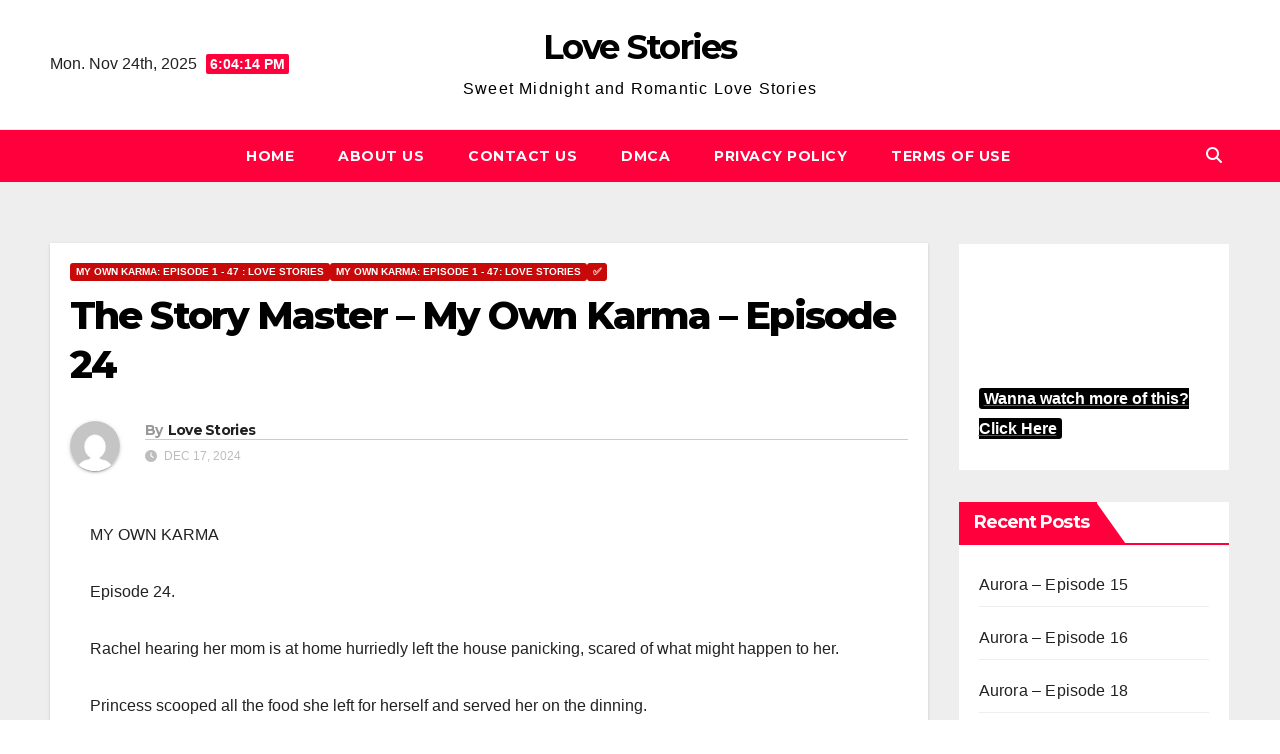

--- FILE ---
content_type: text/html; charset=UTF-8
request_url: https://8o8wave.com/the-story-master-my-own-karma-episode-24/
body_size: 23793
content:
<!DOCTYPE html>
<html lang="en-US">
<head>
<meta charset="UTF-8">
<meta name="viewport" content="width=device-width, initial-scale=1">
<link rel="profile" href="http://gmpg.org/xfn/11">
<meta name='robots' content='index, follow, max-image-preview:large, max-snippet:-1, max-video-preview:-1' />
	<style>img:is([sizes="auto" i], [sizes^="auto," i]) { contain-intrinsic-size: 3000px 1500px }</style>
	
	<!-- This site is optimized with the Yoast SEO plugin v26.4 - https://yoast.com/wordpress/plugins/seo/ -->
	<title>The Story Master - My Own Karma - Episode 24 - Love Stories</title>
	<link rel="canonical" href="https://8o8wave.com/the-story-master-my-own-karma-episode-24/" />
	<meta property="og:locale" content="en_US" />
	<meta property="og:type" content="article" />
	<meta property="og:title" content="The Story Master - My Own Karma - Episode 24 - Love Stories" />
	<meta property="og:description" content="MY OWN KARMA Episode 24. Rachel hearing her mom is at home hurriedly left the house panicking, scared of what might happen to her. Princess scooped all the food she left for herself and served her on the dinning. &#8220;I need fresh juice, Susan ordered. &#8220;Now? Princess asked. &#8220;Are you now deaf? Hurry up I [&hellip;]" />
	<meta property="og:url" content="https://8o8wave.com/the-story-master-my-own-karma-episode-24/" />
	<meta property="og:site_name" content="Love Stories" />
	<meta property="article:published_time" content="2024-12-17T10:02:01+00:00" />
	<meta name="author" content="Love Stories" />
	<meta name="twitter:card" content="summary_large_image" />
	<meta name="twitter:label1" content="Written by" />
	<meta name="twitter:data1" content="Love Stories" />
	<meta name="twitter:label2" content="Est. reading time" />
	<meta name="twitter:data2" content="6 minutes" />
	<script type="application/ld+json" class="yoast-schema-graph">{"@context":"https://schema.org","@graph":[{"@type":"WebPage","@id":"https://8o8wave.com/the-story-master-my-own-karma-episode-24/","url":"https://8o8wave.com/the-story-master-my-own-karma-episode-24/","name":"The Story Master - My Own Karma - Episode 24 - Love Stories","isPartOf":{"@id":"https://8o8wave.com/#website"},"primaryImageOfPage":{"@id":"https://8o8wave.com/the-story-master-my-own-karma-episode-24/#primaryimage"},"image":{"@id":"https://8o8wave.com/the-story-master-my-own-karma-episode-24/#primaryimage"},"thumbnailUrl":"","datePublished":"2024-12-17T10:02:01+00:00","author":{"@id":"https://8o8wave.com/#/schema/person/7ad63f01d83e773087479a0e849e04d9"},"breadcrumb":{"@id":"https://8o8wave.com/the-story-master-my-own-karma-episode-24/#breadcrumb"},"inLanguage":"en-US","potentialAction":[{"@type":"ReadAction","target":["https://8o8wave.com/the-story-master-my-own-karma-episode-24/"]}]},{"@type":"ImageObject","inLanguage":"en-US","@id":"https://8o8wave.com/the-story-master-my-own-karma-episode-24/#primaryimage","url":"","contentUrl":""},{"@type":"BreadcrumbList","@id":"https://8o8wave.com/the-story-master-my-own-karma-episode-24/#breadcrumb","itemListElement":[{"@type":"ListItem","position":1,"name":"Home","item":"https://8o8wave.com/"},{"@type":"ListItem","position":2,"name":"The Story Master &#8211; My Own Karma &#8211; Episode 24"}]},{"@type":"WebSite","@id":"https://8o8wave.com/#website","url":"https://8o8wave.com/","name":"Love Stories","description":"Sweet Midnight and Romantic Love Stories","potentialAction":[{"@type":"SearchAction","target":{"@type":"EntryPoint","urlTemplate":"https://8o8wave.com/?s={search_term_string}"},"query-input":{"@type":"PropertyValueSpecification","valueRequired":true,"valueName":"search_term_string"}}],"inLanguage":"en-US"},{"@type":"Person","@id":"https://8o8wave.com/#/schema/person/7ad63f01d83e773087479a0e849e04d9","name":"Love Stories","image":{"@type":"ImageObject","inLanguage":"en-US","@id":"https://8o8wave.com/#/schema/person/image/","url":"https://secure.gravatar.com/avatar/4e71acf12658c4522a45459e43f780ac022ef55957ef8aaf438fbfeb55edd660?s=96&d=mm&r=g","contentUrl":"https://secure.gravatar.com/avatar/4e71acf12658c4522a45459e43f780ac022ef55957ef8aaf438fbfeb55edd660?s=96&d=mm&r=g","caption":"Love Stories"},"url":"https://8o8wave.com/author/love-stories/"}]}</script>
	<!-- / Yoast SEO plugin. -->


<link rel='dns-prefetch' href='//stats.wp.com' />
<link rel='dns-prefetch' href='//fonts.googleapis.com' />
<link rel='preconnect' href='//i0.wp.com' />
<link rel='preconnect' href='//c0.wp.com' />
<link rel="alternate" type="application/rss+xml" title="Love Stories &raquo; Feed" href="https://8o8wave.com/feed/" />
<link rel="alternate" type="application/rss+xml" title="Love Stories &raquo; Comments Feed" href="https://8o8wave.com/comments/feed/" />
<link rel="alternate" type="application/rss+xml" title="Love Stories &raquo; The Story Master &#8211; My Own Karma &#8211; Episode 24 Comments Feed" href="https://8o8wave.com/the-story-master-my-own-karma-episode-24/feed/" />
<script>
window._wpemojiSettings = {"baseUrl":"https:\/\/s.w.org\/images\/core\/emoji\/16.0.1\/72x72\/","ext":".png","svgUrl":"https:\/\/s.w.org\/images\/core\/emoji\/16.0.1\/svg\/","svgExt":".svg","source":{"concatemoji":"https:\/\/8o8wave.com\/wp-includes\/js\/wp-emoji-release.min.js?ver=6.8.3"}};
/*! This file is auto-generated */
!function(s,n){var o,i,e;function c(e){try{var t={supportTests:e,timestamp:(new Date).valueOf()};sessionStorage.setItem(o,JSON.stringify(t))}catch(e){}}function p(e,t,n){e.clearRect(0,0,e.canvas.width,e.canvas.height),e.fillText(t,0,0);var t=new Uint32Array(e.getImageData(0,0,e.canvas.width,e.canvas.height).data),a=(e.clearRect(0,0,e.canvas.width,e.canvas.height),e.fillText(n,0,0),new Uint32Array(e.getImageData(0,0,e.canvas.width,e.canvas.height).data));return t.every(function(e,t){return e===a[t]})}function u(e,t){e.clearRect(0,0,e.canvas.width,e.canvas.height),e.fillText(t,0,0);for(var n=e.getImageData(16,16,1,1),a=0;a<n.data.length;a++)if(0!==n.data[a])return!1;return!0}function f(e,t,n,a){switch(t){case"flag":return n(e,"\ud83c\udff3\ufe0f\u200d\u26a7\ufe0f","\ud83c\udff3\ufe0f\u200b\u26a7\ufe0f")?!1:!n(e,"\ud83c\udde8\ud83c\uddf6","\ud83c\udde8\u200b\ud83c\uddf6")&&!n(e,"\ud83c\udff4\udb40\udc67\udb40\udc62\udb40\udc65\udb40\udc6e\udb40\udc67\udb40\udc7f","\ud83c\udff4\u200b\udb40\udc67\u200b\udb40\udc62\u200b\udb40\udc65\u200b\udb40\udc6e\u200b\udb40\udc67\u200b\udb40\udc7f");case"emoji":return!a(e,"\ud83e\udedf")}return!1}function g(e,t,n,a){var r="undefined"!=typeof WorkerGlobalScope&&self instanceof WorkerGlobalScope?new OffscreenCanvas(300,150):s.createElement("canvas"),o=r.getContext("2d",{willReadFrequently:!0}),i=(o.textBaseline="top",o.font="600 32px Arial",{});return e.forEach(function(e){i[e]=t(o,e,n,a)}),i}function t(e){var t=s.createElement("script");t.src=e,t.defer=!0,s.head.appendChild(t)}"undefined"!=typeof Promise&&(o="wpEmojiSettingsSupports",i=["flag","emoji"],n.supports={everything:!0,everythingExceptFlag:!0},e=new Promise(function(e){s.addEventListener("DOMContentLoaded",e,{once:!0})}),new Promise(function(t){var n=function(){try{var e=JSON.parse(sessionStorage.getItem(o));if("object"==typeof e&&"number"==typeof e.timestamp&&(new Date).valueOf()<e.timestamp+604800&&"object"==typeof e.supportTests)return e.supportTests}catch(e){}return null}();if(!n){if("undefined"!=typeof Worker&&"undefined"!=typeof OffscreenCanvas&&"undefined"!=typeof URL&&URL.createObjectURL&&"undefined"!=typeof Blob)try{var e="postMessage("+g.toString()+"("+[JSON.stringify(i),f.toString(),p.toString(),u.toString()].join(",")+"));",a=new Blob([e],{type:"text/javascript"}),r=new Worker(URL.createObjectURL(a),{name:"wpTestEmojiSupports"});return void(r.onmessage=function(e){c(n=e.data),r.terminate(),t(n)})}catch(e){}c(n=g(i,f,p,u))}t(n)}).then(function(e){for(var t in e)n.supports[t]=e[t],n.supports.everything=n.supports.everything&&n.supports[t],"flag"!==t&&(n.supports.everythingExceptFlag=n.supports.everythingExceptFlag&&n.supports[t]);n.supports.everythingExceptFlag=n.supports.everythingExceptFlag&&!n.supports.flag,n.DOMReady=!1,n.readyCallback=function(){n.DOMReady=!0}}).then(function(){return e}).then(function(){var e;n.supports.everything||(n.readyCallback(),(e=n.source||{}).concatemoji?t(e.concatemoji):e.wpemoji&&e.twemoji&&(t(e.twemoji),t(e.wpemoji)))}))}((window,document),window._wpemojiSettings);
</script>

<style id='wp-emoji-styles-inline-css'>

	img.wp-smiley, img.emoji {
		display: inline !important;
		border: none !important;
		box-shadow: none !important;
		height: 1em !important;
		width: 1em !important;
		margin: 0 0.07em !important;
		vertical-align: -0.1em !important;
		background: none !important;
		padding: 0 !important;
	}
</style>
<link rel='stylesheet' id='wp-block-library-css' href='https://c0.wp.com/c/6.8.3/wp-includes/css/dist/block-library/style.min.css' media='all' />
<style id='wp-block-library-theme-inline-css'>
.wp-block-audio :where(figcaption){color:#555;font-size:13px;text-align:center}.is-dark-theme .wp-block-audio :where(figcaption){color:#ffffffa6}.wp-block-audio{margin:0 0 1em}.wp-block-code{border:1px solid #ccc;border-radius:4px;font-family:Menlo,Consolas,monaco,monospace;padding:.8em 1em}.wp-block-embed :where(figcaption){color:#555;font-size:13px;text-align:center}.is-dark-theme .wp-block-embed :where(figcaption){color:#ffffffa6}.wp-block-embed{margin:0 0 1em}.blocks-gallery-caption{color:#555;font-size:13px;text-align:center}.is-dark-theme .blocks-gallery-caption{color:#ffffffa6}:root :where(.wp-block-image figcaption){color:#555;font-size:13px;text-align:center}.is-dark-theme :root :where(.wp-block-image figcaption){color:#ffffffa6}.wp-block-image{margin:0 0 1em}.wp-block-pullquote{border-bottom:4px solid;border-top:4px solid;color:currentColor;margin-bottom:1.75em}.wp-block-pullquote cite,.wp-block-pullquote footer,.wp-block-pullquote__citation{color:currentColor;font-size:.8125em;font-style:normal;text-transform:uppercase}.wp-block-quote{border-left:.25em solid;margin:0 0 1.75em;padding-left:1em}.wp-block-quote cite,.wp-block-quote footer{color:currentColor;font-size:.8125em;font-style:normal;position:relative}.wp-block-quote:where(.has-text-align-right){border-left:none;border-right:.25em solid;padding-left:0;padding-right:1em}.wp-block-quote:where(.has-text-align-center){border:none;padding-left:0}.wp-block-quote.is-large,.wp-block-quote.is-style-large,.wp-block-quote:where(.is-style-plain){border:none}.wp-block-search .wp-block-search__label{font-weight:700}.wp-block-search__button{border:1px solid #ccc;padding:.375em .625em}:where(.wp-block-group.has-background){padding:1.25em 2.375em}.wp-block-separator.has-css-opacity{opacity:.4}.wp-block-separator{border:none;border-bottom:2px solid;margin-left:auto;margin-right:auto}.wp-block-separator.has-alpha-channel-opacity{opacity:1}.wp-block-separator:not(.is-style-wide):not(.is-style-dots){width:100px}.wp-block-separator.has-background:not(.is-style-dots){border-bottom:none;height:1px}.wp-block-separator.has-background:not(.is-style-wide):not(.is-style-dots){height:2px}.wp-block-table{margin:0 0 1em}.wp-block-table td,.wp-block-table th{word-break:normal}.wp-block-table :where(figcaption){color:#555;font-size:13px;text-align:center}.is-dark-theme .wp-block-table :where(figcaption){color:#ffffffa6}.wp-block-video :where(figcaption){color:#555;font-size:13px;text-align:center}.is-dark-theme .wp-block-video :where(figcaption){color:#ffffffa6}.wp-block-video{margin:0 0 1em}:root :where(.wp-block-template-part.has-background){margin-bottom:0;margin-top:0;padding:1.25em 2.375em}
</style>
<style id='classic-theme-styles-inline-css'>
/*! This file is auto-generated */
.wp-block-button__link{color:#fff;background-color:#32373c;border-radius:9999px;box-shadow:none;text-decoration:none;padding:calc(.667em + 2px) calc(1.333em + 2px);font-size:1.125em}.wp-block-file__button{background:#32373c;color:#fff;text-decoration:none}
</style>
<link rel='stylesheet' id='mediaelement-css' href='https://c0.wp.com/c/6.8.3/wp-includes/js/mediaelement/mediaelementplayer-legacy.min.css' media='all' />
<link rel='stylesheet' id='wp-mediaelement-css' href='https://c0.wp.com/c/6.8.3/wp-includes/js/mediaelement/wp-mediaelement.min.css' media='all' />
<style id='jetpack-sharing-buttons-style-inline-css'>
.jetpack-sharing-buttons__services-list{display:flex;flex-direction:row;flex-wrap:wrap;gap:0;list-style-type:none;margin:5px;padding:0}.jetpack-sharing-buttons__services-list.has-small-icon-size{font-size:12px}.jetpack-sharing-buttons__services-list.has-normal-icon-size{font-size:16px}.jetpack-sharing-buttons__services-list.has-large-icon-size{font-size:24px}.jetpack-sharing-buttons__services-list.has-huge-icon-size{font-size:36px}@media print{.jetpack-sharing-buttons__services-list{display:none!important}}.editor-styles-wrapper .wp-block-jetpack-sharing-buttons{gap:0;padding-inline-start:0}ul.jetpack-sharing-buttons__services-list.has-background{padding:1.25em 2.375em}
</style>
<style id='global-styles-inline-css'>
:root{--wp--preset--aspect-ratio--square: 1;--wp--preset--aspect-ratio--4-3: 4/3;--wp--preset--aspect-ratio--3-4: 3/4;--wp--preset--aspect-ratio--3-2: 3/2;--wp--preset--aspect-ratio--2-3: 2/3;--wp--preset--aspect-ratio--16-9: 16/9;--wp--preset--aspect-ratio--9-16: 9/16;--wp--preset--color--black: #000000;--wp--preset--color--cyan-bluish-gray: #abb8c3;--wp--preset--color--white: #ffffff;--wp--preset--color--pale-pink: #f78da7;--wp--preset--color--vivid-red: #cf2e2e;--wp--preset--color--luminous-vivid-orange: #ff6900;--wp--preset--color--luminous-vivid-amber: #fcb900;--wp--preset--color--light-green-cyan: #7bdcb5;--wp--preset--color--vivid-green-cyan: #00d084;--wp--preset--color--pale-cyan-blue: #8ed1fc;--wp--preset--color--vivid-cyan-blue: #0693e3;--wp--preset--color--vivid-purple: #9b51e0;--wp--preset--gradient--vivid-cyan-blue-to-vivid-purple: linear-gradient(135deg,rgba(6,147,227,1) 0%,rgb(155,81,224) 100%);--wp--preset--gradient--light-green-cyan-to-vivid-green-cyan: linear-gradient(135deg,rgb(122,220,180) 0%,rgb(0,208,130) 100%);--wp--preset--gradient--luminous-vivid-amber-to-luminous-vivid-orange: linear-gradient(135deg,rgba(252,185,0,1) 0%,rgba(255,105,0,1) 100%);--wp--preset--gradient--luminous-vivid-orange-to-vivid-red: linear-gradient(135deg,rgba(255,105,0,1) 0%,rgb(207,46,46) 100%);--wp--preset--gradient--very-light-gray-to-cyan-bluish-gray: linear-gradient(135deg,rgb(238,238,238) 0%,rgb(169,184,195) 100%);--wp--preset--gradient--cool-to-warm-spectrum: linear-gradient(135deg,rgb(74,234,220) 0%,rgb(151,120,209) 20%,rgb(207,42,186) 40%,rgb(238,44,130) 60%,rgb(251,105,98) 80%,rgb(254,248,76) 100%);--wp--preset--gradient--blush-light-purple: linear-gradient(135deg,rgb(255,206,236) 0%,rgb(152,150,240) 100%);--wp--preset--gradient--blush-bordeaux: linear-gradient(135deg,rgb(254,205,165) 0%,rgb(254,45,45) 50%,rgb(107,0,62) 100%);--wp--preset--gradient--luminous-dusk: linear-gradient(135deg,rgb(255,203,112) 0%,rgb(199,81,192) 50%,rgb(65,88,208) 100%);--wp--preset--gradient--pale-ocean: linear-gradient(135deg,rgb(255,245,203) 0%,rgb(182,227,212) 50%,rgb(51,167,181) 100%);--wp--preset--gradient--electric-grass: linear-gradient(135deg,rgb(202,248,128) 0%,rgb(113,206,126) 100%);--wp--preset--gradient--midnight: linear-gradient(135deg,rgb(2,3,129) 0%,rgb(40,116,252) 100%);--wp--preset--font-size--small: 13px;--wp--preset--font-size--medium: 20px;--wp--preset--font-size--large: 36px;--wp--preset--font-size--x-large: 42px;--wp--preset--spacing--20: 0.44rem;--wp--preset--spacing--30: 0.67rem;--wp--preset--spacing--40: 1rem;--wp--preset--spacing--50: 1.5rem;--wp--preset--spacing--60: 2.25rem;--wp--preset--spacing--70: 3.38rem;--wp--preset--spacing--80: 5.06rem;--wp--preset--shadow--natural: 6px 6px 9px rgba(0, 0, 0, 0.2);--wp--preset--shadow--deep: 12px 12px 50px rgba(0, 0, 0, 0.4);--wp--preset--shadow--sharp: 6px 6px 0px rgba(0, 0, 0, 0.2);--wp--preset--shadow--outlined: 6px 6px 0px -3px rgba(255, 255, 255, 1), 6px 6px rgba(0, 0, 0, 1);--wp--preset--shadow--crisp: 6px 6px 0px rgba(0, 0, 0, 1);}:root :where(.is-layout-flow) > :first-child{margin-block-start: 0;}:root :where(.is-layout-flow) > :last-child{margin-block-end: 0;}:root :where(.is-layout-flow) > *{margin-block-start: 24px;margin-block-end: 0;}:root :where(.is-layout-constrained) > :first-child{margin-block-start: 0;}:root :where(.is-layout-constrained) > :last-child{margin-block-end: 0;}:root :where(.is-layout-constrained) > *{margin-block-start: 24px;margin-block-end: 0;}:root :where(.is-layout-flex){gap: 24px;}:root :where(.is-layout-grid){gap: 24px;}body .is-layout-flex{display: flex;}.is-layout-flex{flex-wrap: wrap;align-items: center;}.is-layout-flex > :is(*, div){margin: 0;}body .is-layout-grid{display: grid;}.is-layout-grid > :is(*, div){margin: 0;}.has-black-color{color: var(--wp--preset--color--black) !important;}.has-cyan-bluish-gray-color{color: var(--wp--preset--color--cyan-bluish-gray) !important;}.has-white-color{color: var(--wp--preset--color--white) !important;}.has-pale-pink-color{color: var(--wp--preset--color--pale-pink) !important;}.has-vivid-red-color{color: var(--wp--preset--color--vivid-red) !important;}.has-luminous-vivid-orange-color{color: var(--wp--preset--color--luminous-vivid-orange) !important;}.has-luminous-vivid-amber-color{color: var(--wp--preset--color--luminous-vivid-amber) !important;}.has-light-green-cyan-color{color: var(--wp--preset--color--light-green-cyan) !important;}.has-vivid-green-cyan-color{color: var(--wp--preset--color--vivid-green-cyan) !important;}.has-pale-cyan-blue-color{color: var(--wp--preset--color--pale-cyan-blue) !important;}.has-vivid-cyan-blue-color{color: var(--wp--preset--color--vivid-cyan-blue) !important;}.has-vivid-purple-color{color: var(--wp--preset--color--vivid-purple) !important;}.has-black-background-color{background-color: var(--wp--preset--color--black) !important;}.has-cyan-bluish-gray-background-color{background-color: var(--wp--preset--color--cyan-bluish-gray) !important;}.has-white-background-color{background-color: var(--wp--preset--color--white) !important;}.has-pale-pink-background-color{background-color: var(--wp--preset--color--pale-pink) !important;}.has-vivid-red-background-color{background-color: var(--wp--preset--color--vivid-red) !important;}.has-luminous-vivid-orange-background-color{background-color: var(--wp--preset--color--luminous-vivid-orange) !important;}.has-luminous-vivid-amber-background-color{background-color: var(--wp--preset--color--luminous-vivid-amber) !important;}.has-light-green-cyan-background-color{background-color: var(--wp--preset--color--light-green-cyan) !important;}.has-vivid-green-cyan-background-color{background-color: var(--wp--preset--color--vivid-green-cyan) !important;}.has-pale-cyan-blue-background-color{background-color: var(--wp--preset--color--pale-cyan-blue) !important;}.has-vivid-cyan-blue-background-color{background-color: var(--wp--preset--color--vivid-cyan-blue) !important;}.has-vivid-purple-background-color{background-color: var(--wp--preset--color--vivid-purple) !important;}.has-black-border-color{border-color: var(--wp--preset--color--black) !important;}.has-cyan-bluish-gray-border-color{border-color: var(--wp--preset--color--cyan-bluish-gray) !important;}.has-white-border-color{border-color: var(--wp--preset--color--white) !important;}.has-pale-pink-border-color{border-color: var(--wp--preset--color--pale-pink) !important;}.has-vivid-red-border-color{border-color: var(--wp--preset--color--vivid-red) !important;}.has-luminous-vivid-orange-border-color{border-color: var(--wp--preset--color--luminous-vivid-orange) !important;}.has-luminous-vivid-amber-border-color{border-color: var(--wp--preset--color--luminous-vivid-amber) !important;}.has-light-green-cyan-border-color{border-color: var(--wp--preset--color--light-green-cyan) !important;}.has-vivid-green-cyan-border-color{border-color: var(--wp--preset--color--vivid-green-cyan) !important;}.has-pale-cyan-blue-border-color{border-color: var(--wp--preset--color--pale-cyan-blue) !important;}.has-vivid-cyan-blue-border-color{border-color: var(--wp--preset--color--vivid-cyan-blue) !important;}.has-vivid-purple-border-color{border-color: var(--wp--preset--color--vivid-purple) !important;}.has-vivid-cyan-blue-to-vivid-purple-gradient-background{background: var(--wp--preset--gradient--vivid-cyan-blue-to-vivid-purple) !important;}.has-light-green-cyan-to-vivid-green-cyan-gradient-background{background: var(--wp--preset--gradient--light-green-cyan-to-vivid-green-cyan) !important;}.has-luminous-vivid-amber-to-luminous-vivid-orange-gradient-background{background: var(--wp--preset--gradient--luminous-vivid-amber-to-luminous-vivid-orange) !important;}.has-luminous-vivid-orange-to-vivid-red-gradient-background{background: var(--wp--preset--gradient--luminous-vivid-orange-to-vivid-red) !important;}.has-very-light-gray-to-cyan-bluish-gray-gradient-background{background: var(--wp--preset--gradient--very-light-gray-to-cyan-bluish-gray) !important;}.has-cool-to-warm-spectrum-gradient-background{background: var(--wp--preset--gradient--cool-to-warm-spectrum) !important;}.has-blush-light-purple-gradient-background{background: var(--wp--preset--gradient--blush-light-purple) !important;}.has-blush-bordeaux-gradient-background{background: var(--wp--preset--gradient--blush-bordeaux) !important;}.has-luminous-dusk-gradient-background{background: var(--wp--preset--gradient--luminous-dusk) !important;}.has-pale-ocean-gradient-background{background: var(--wp--preset--gradient--pale-ocean) !important;}.has-electric-grass-gradient-background{background: var(--wp--preset--gradient--electric-grass) !important;}.has-midnight-gradient-background{background: var(--wp--preset--gradient--midnight) !important;}.has-small-font-size{font-size: var(--wp--preset--font-size--small) !important;}.has-medium-font-size{font-size: var(--wp--preset--font-size--medium) !important;}.has-large-font-size{font-size: var(--wp--preset--font-size--large) !important;}.has-x-large-font-size{font-size: var(--wp--preset--font-size--x-large) !important;}
:root :where(.wp-block-pullquote){font-size: 1.5em;line-height: 1.6;}
</style>
<style id='wpxpo-global-style-inline-css'>
:root {
			--preset-color1: #037fff;
			--preset-color2: #026fe0;
			--preset-color3: #071323;
			--preset-color4: #132133;
			--preset-color5: #34495e;
			--preset-color6: #787676;
			--preset-color7: #f0f2f3;
			--preset-color8: #f8f9fa;
			--preset-color9: #ffffff;
		}{}
</style>
<style id='ultp-preset-colors-style-inline-css'>
:root { --postx_preset_Base_1_color: #f4f4ff; --postx_preset_Base_2_color: #dddff8; --postx_preset_Base_3_color: #B4B4D6; --postx_preset_Primary_color: #3323f0; --postx_preset_Secondary_color: #4a5fff; --postx_preset_Tertiary_color: #FFFFFF; --postx_preset_Contrast_3_color: #545472; --postx_preset_Contrast_2_color: #262657; --postx_preset_Contrast_1_color: #10102e; --postx_preset_Over_Primary_color: #ffffff;  }
</style>
<style id='ultp-preset-gradient-style-inline-css'>
:root { --postx_preset_Primary_to_Secondary_to_Right_gradient: linear-gradient(90deg, var(--postx_preset_Primary_color) 0%, var(--postx_preset_Secondary_color) 100%); --postx_preset_Primary_to_Secondary_to_Bottom_gradient: linear-gradient(180deg, var(--postx_preset_Primary_color) 0%, var(--postx_preset_Secondary_color) 100%); --postx_preset_Secondary_to_Primary_to_Right_gradient: linear-gradient(90deg, var(--postx_preset_Secondary_color) 0%, var(--postx_preset_Primary_color) 100%); --postx_preset_Secondary_to_Primary_to_Bottom_gradient: linear-gradient(180deg, var(--postx_preset_Secondary_color) 0%, var(--postx_preset_Primary_color) 100%); --postx_preset_Cold_Evening_gradient: linear-gradient(0deg, rgb(12, 52, 131) 0%, rgb(162, 182, 223) 100%, rgb(107, 140, 206) 100%, rgb(162, 182, 223) 100%); --postx_preset_Purple_Division_gradient: linear-gradient(0deg, rgb(112, 40, 228) 0%, rgb(229, 178, 202) 100%); --postx_preset_Over_Sun_gradient: linear-gradient(60deg, rgb(171, 236, 214) 0%, rgb(251, 237, 150) 100%); --postx_preset_Morning_Salad_gradient: linear-gradient(-255deg, rgb(183, 248, 219) 0%, rgb(80, 167, 194) 100%); --postx_preset_Fabled_Sunset_gradient: linear-gradient(-270deg, rgb(35, 21, 87) 0%, rgb(68, 16, 122) 29%, rgb(255, 19, 97) 67%, rgb(255, 248, 0) 100%);  }
</style>
<style id='ultp-preset-typo-style-inline-css'>
@import url('https://fonts.googleapis.com/css?family=Roboto:100,100i,300,300i,400,400i,500,500i,700,700i,900,900i'); :root { --postx_preset_Heading_typo_font_family: Roboto; --postx_preset_Heading_typo_font_family_type: sans-serif; --postx_preset_Heading_typo_font_weight: 600; --postx_preset_Heading_typo_text_transform: capitalize; --postx_preset_Body_and_Others_typo_font_family: Roboto; --postx_preset_Body_and_Others_typo_font_family_type: sans-serif; --postx_preset_Body_and_Others_typo_font_weight: 400; --postx_preset_Body_and_Others_typo_text_transform: lowercase; --postx_preset_body_typo_font_size_lg: 16px; --postx_preset_paragraph_1_typo_font_size_lg: 12px; --postx_preset_paragraph_2_typo_font_size_lg: 12px; --postx_preset_paragraph_3_typo_font_size_lg: 12px; --postx_preset_heading_h1_typo_font_size_lg: 42px; --postx_preset_heading_h2_typo_font_size_lg: 36px; --postx_preset_heading_h3_typo_font_size_lg: 30px; --postx_preset_heading_h4_typo_font_size_lg: 24px; --postx_preset_heading_h5_typo_font_size_lg: 20px; --postx_preset_heading_h6_typo_font_size_lg: 16px; }
</style>
<link rel='stylesheet' id='newsup-fonts-css' href='//fonts.googleapis.com/css?family=Montserrat%3A400%2C500%2C700%2C800%7CWork%2BSans%3A300%2C400%2C500%2C600%2C700%2C800%2C900%26display%3Dswap&#038;subset=latin%2Clatin-ext' media='all' />
<link rel='stylesheet' id='bootstrap-css' href='https://8o8wave.com/wp-content/themes/newsup/css/bootstrap.css?ver=6.8.3' media='all' />
<link rel='stylesheet' id='newsup-style-css' href='https://8o8wave.com/wp-content/themes/newsgine/style.css?ver=6.8.3' media='all' />
<link rel='stylesheet' id='font-awesome-5-all-css' href='https://8o8wave.com/wp-content/themes/newsup/css/font-awesome/css/all.min.css?ver=6.8.3' media='all' />
<link rel='stylesheet' id='font-awesome-4-shim-css' href='https://8o8wave.com/wp-content/themes/newsup/css/font-awesome/css/v4-shims.min.css?ver=6.8.3' media='all' />
<link rel='stylesheet' id='owl-carousel-css' href='https://8o8wave.com/wp-content/themes/newsup/css/owl.carousel.css?ver=6.8.3' media='all' />
<link rel='stylesheet' id='smartmenus-css' href='https://8o8wave.com/wp-content/themes/newsup/css/jquery.smartmenus.bootstrap.css?ver=6.8.3' media='all' />
<link rel='stylesheet' id='newsup-custom-css-css' href='https://8o8wave.com/wp-content/themes/newsup/inc/ansar/customize/css/customizer.css?ver=1.0' media='all' />
<link rel='stylesheet' id='newsup-style-parent-css' href='https://8o8wave.com/wp-content/themes/newsup/style.css?ver=6.8.3' media='all' />
<link rel='stylesheet' id='newsgine-style-css' href='https://8o8wave.com/wp-content/themes/newsgine/style.css?ver=1.0' media='all' />
<link rel='stylesheet' id='newsgine-default-css-css' href='https://8o8wave.com/wp-content/themes/newsgine/css/colors/default.css?ver=6.8.3' media='all' />
<link rel='stylesheet' id='sharedaddy-css' href='https://c0.wp.com/p/jetpack/15.2/modules/sharedaddy/sharing.css' media='all' />
<link rel='stylesheet' id='social-logos-css' href='https://c0.wp.com/p/jetpack/15.2/_inc/social-logos/social-logos.min.css' media='all' />
<script src="https://c0.wp.com/c/6.8.3/wp-includes/js/jquery/jquery.min.js" id="jquery-core-js"></script>
<script src="https://c0.wp.com/c/6.8.3/wp-includes/js/jquery/jquery-migrate.min.js" id="jquery-migrate-js"></script>
<script src="https://8o8wave.com/wp-content/themes/newsup/js/navigation.js?ver=6.8.3" id="newsup-navigation-js"></script>
<script src="https://8o8wave.com/wp-content/themes/newsup/js/bootstrap.js?ver=6.8.3" id="bootstrap-js"></script>
<script src="https://8o8wave.com/wp-content/themes/newsup/js/owl.carousel.min.js?ver=6.8.3" id="owl-carousel-min-js"></script>
<script src="https://8o8wave.com/wp-content/themes/newsup/js/jquery.smartmenus.js?ver=6.8.3" id="smartmenus-js-js"></script>
<script src="https://8o8wave.com/wp-content/themes/newsup/js/jquery.smartmenus.bootstrap.js?ver=6.8.3" id="bootstrap-smartmenus-js-js"></script>
<script src="https://8o8wave.com/wp-content/themes/newsup/js/jquery.marquee.js?ver=6.8.3" id="newsup-marquee-js-js"></script>
<script src="https://8o8wave.com/wp-content/themes/newsup/js/main.js?ver=6.8.3" id="newsup-main-js-js"></script>
<link rel="https://api.w.org/" href="https://8o8wave.com/wp-json/" /><link rel="alternate" title="JSON" type="application/json" href="https://8o8wave.com/wp-json/wp/v2/posts/25508" /><link rel="EditURI" type="application/rsd+xml" title="RSD" href="https://8o8wave.com/xmlrpc.php?rsd" />
<meta name="generator" content="WordPress 6.8.3" />
<link rel='shortlink' href='https://8o8wave.com/?p=25508' />
<link rel="alternate" title="oEmbed (JSON)" type="application/json+oembed" href="https://8o8wave.com/wp-json/oembed/1.0/embed?url=https%3A%2F%2F8o8wave.com%2Fthe-story-master-my-own-karma-episode-24%2F" />
<link rel="alternate" title="oEmbed (XML)" type="text/xml+oembed" href="https://8o8wave.com/wp-json/oembed/1.0/embed?url=https%3A%2F%2F8o8wave.com%2Fthe-story-master-my-own-karma-episode-24%2F&#038;format=xml" />
	<style>img#wpstats{display:none}</style>
		<link rel="pingback" href="https://8o8wave.com/xmlrpc.php"> 
<style type="text/css" id="custom-background-css">
    .wrapper { background-color: #eee; }
</style>
    <style type="text/css">
            body .site-title a,
        body .site-description {
            color: #ff003c;
        }

        .site-branding-text .site-title a {
                font-size: px;
            }

            @media only screen and (max-width: 640px) {
                .site-branding-text .site-title a {
                    font-size: 40px;

                }
            }

            @media only screen and (max-width: 375px) {
                .site-branding-text .site-title a {
                    font-size: 32px;

                }
            }

        </style>
    <link rel="icon" href="https://i0.wp.com/8o8wave.com/wp-content/uploads/NicePng_emoji-hearts-png_7954233.png?fit=32%2C28&#038;ssl=1" sizes="32x32" />
<link rel="icon" href="https://i0.wp.com/8o8wave.com/wp-content/uploads/NicePng_emoji-hearts-png_7954233.png?fit=192%2C169&#038;ssl=1" sizes="192x192" />
<link rel="apple-touch-icon" href="https://i0.wp.com/8o8wave.com/wp-content/uploads/NicePng_emoji-hearts-png_7954233.png?fit=180%2C158&#038;ssl=1" />
<meta name="msapplication-TileImage" content="https://i0.wp.com/8o8wave.com/wp-content/uploads/NicePng_emoji-hearts-png_7954233.png?fit=270%2C238&#038;ssl=1" />
</head>
<body class="wp-singular post-template-default single single-post postid-25508 single-format-standard wp-embed-responsive wp-theme-newsup wp-child-theme-newsgine postx-page ta-hide-date-author-in-list" >
<div id="page" class="site">
<a class="skip-link screen-reader-text" href="#content">
Skip to content</a>
    <div class="wrapper">
        <header class="mg-headwidget center light">
            <!--==================== TOP BAR ====================-->

            <div class="clearfix"></div>
                        <div class="mg-nav-widget-area-back" style='background-image: url("https://8o8wave.com/wp-content/themes/newsup/images/head-back.jpg" );'>
                        <div class="overlay">
              <div class="inner" > 
                <div class="container-fluid">
    <div class="mg-nav-widget-area">
        <div class="row align-items-center">
                        <div class="col-md-4 col-sm-4 text-center-xs">
                            <div class="heacent">Mon. Nov 24th, 2025                         <span  id="time" class="time"></span>
                                      </div>
              
            </div>

            <div class="col-md-4 col-sm-4 text-center-xs">
                <div class="navbar-header">
                                           <div class="site-branding-text">
                                                                <p class="site-title"> <a href="https://8o8wave.com/" rel="home">Love Stories</a></p>
                                                                <p class="site-description">Sweet Midnight and Romantic Love Stories</p>
                                </div>
                                  </div>
            </div>


                         <div class="col-md-4 col-sm-4 text-center-xs">
                <ul class="mg-social-header-section mg-social info-right">
                    
                                      </ul>
            </div>
                    </div>
    </div>
</div>
              </div>
              </div>
          </div>
    <div class="mg-menu-full">
      <nav class="navbar navbar-expand-lg navbar-wp">
        <div class="container-fluid flex-row">
          <!-- Right nav -->
                    <div class="m-header d-flex d-lg-none .d-md-block pl-3 ml-auto my-2 my-lg-0 position-relative align-items-center">
                                                <a class="mobilehomebtn" href="https://8o8wave.com"><span class="fas fa-home"></span></a>
                        <!-- navbar-toggle -->
                        
                        <!-- /navbar-toggle -->
                                                <div class="dropdown ml-auto show mg-search-box pr-2">
                            <a class="dropdown-toggle msearch ml-auto" href="#" role="button" id="dropdownMenuLink" data-toggle="dropdown" aria-haspopup="true" aria-expanded="false">
                               <i class="fas fa-search"></i>
                            </a>

                            <div class="dropdown-menu searchinner" aria-labelledby="dropdownMenuLink">
                        <form role="search" method="get" id="searchform" action="https://8o8wave.com/">
  <div class="input-group">
    <input type="search" class="form-control" placeholder="Search" value="" name="s" />
    <span class="input-group-btn btn-default">
    <button type="submit" class="btn"> <i class="fas fa-search"></i> </button>
    </span> </div>
</form>                      </div>
                        </div>
                      
                      <button class="navbar-toggler ml-auto" type="button" data-toggle="collapse" data-target="#navbar-wp" aria-controls="navbarSupportedContent" aria-expanded="false" aria-label="Toggle navigation">
                          <i class="fas fa-bars"></i>
                        </button>
                        
                    </div>
                    <!-- /Right nav -->
         
          
                  <div class="collapse navbar-collapse" id="navbar-wp">
                    
                  <ul class="nav navbar-nav mx-auto"><li class="nav-item menu-item "><a class="nav-link " href="https://8o8wave.com/" title="Home">Home</a></li><li class="nav-item menu-item page_item dropdown page-item-310"><a class="nav-link" href="https://8o8wave.com/about-us/">About Us</a></li><li class="nav-item menu-item page_item dropdown page-item-173"><a class="nav-link" href="https://8o8wave.com/contact-us/">Contact us</a></li><li class="nav-item menu-item page_item dropdown page-item-168"><a class="nav-link" href="https://8o8wave.com/dmca/">DMCA</a></li><li class="nav-item menu-item page_item dropdown page-item-165"><a class="nav-link" href="https://8o8wave.com/privacy-policy/">Privacy Policy</a></li><li class="nav-item menu-item page_item dropdown page-item-16"><a class="nav-link" href="https://8o8wave.com/terms-of-use/">Terms of Use</a></li></ul>
                
                  </div>
                    <!-- Right nav -->
                    <div class="d-none d-lg-block mr-auto my-2 my-lg-0 position-relative align-items-center">
                        
                       
                        
                        <!-- /navbar-toggle -->
                                                <div class="dropdown show mg-search-box pr-2">
                            <a class="dropdown-toggle msearch ml-auto" href="#" role="button" id="dropdownMenuLink" data-toggle="dropdown" aria-haspopup="true" aria-expanded="false">
                               <i class="fas fa-search"></i>
                            </a>

                            <div class="dropdown-menu searchinner" aria-labelledby="dropdownMenuLink">
                        <form role="search" method="get" id="searchform" action="https://8o8wave.com/">
  <div class="input-group">
    <input type="search" class="form-control" placeholder="Search" value="" name="s" />
    <span class="input-group-btn btn-default">
    <button type="submit" class="btn"> <i class="fas fa-search"></i> </button>
    </span> </div>
</form>                      </div>
                        </div>
                                              
                    </div>
                    <!-- /Right nav -->
          </div>
      </nav> <!-- /Navigation -->
    </div>
</header>
<div class="clearfix"></div>
 <!-- =========================
     Page Content Section      
============================== -->
<main id="content" class="single-class content">
  <!--container-->
    <div class="container-fluid">
      <!--row-->
        <div class="row">
                  <div class="col-lg-9 col-md-8">
                                <div class="mg-blog-post-box"> 
                    <div class="mg-header">
                        <div class="mg-blog-category"><a class="newsup-categories category-color-1" href="https://8o8wave.com/category/my-own-karma/" alt="View all posts in My Own Karma: Episode 1 - 47 : Love Stories"> 
                                 My Own Karma: Episode 1 - 47 : Love Stories
                             </a><a class="newsup-categories category-color-1" href="https://8o8wave.com/category/love-stories/my-own-karma-episode-1-47-love-stories/" alt="View all posts in My Own Karma: Episode 1 - 47: Love Stories"> 
                                 My Own Karma: Episode 1 - 47: Love Stories
                             </a><a class="newsup-categories category-color-1" href="https://8o8wave.com/category/overall-combination-of-all-stories/" alt="View all posts in ✅"> 
                                 ✅
                             </a></div>                        <h1 class="title single"> <a title="Permalink to: The Story Master &#8211; My Own Karma &#8211; Episode 24">
                            The Story Master &#8211; My Own Karma &#8211; Episode 24</a>
                        </h1>
                                                <div class="media mg-info-author-block"> 
                                                        <a class="mg-author-pic" href="https://8o8wave.com/author/love-stories/"> <img alt='' src='https://secure.gravatar.com/avatar/4e71acf12658c4522a45459e43f780ac022ef55957ef8aaf438fbfeb55edd660?s=150&#038;d=mm&#038;r=g' srcset='https://secure.gravatar.com/avatar/4e71acf12658c4522a45459e43f780ac022ef55957ef8aaf438fbfeb55edd660?s=300&#038;d=mm&#038;r=g 2x' class='avatar avatar-150 photo' height='150' width='150' decoding='async'/> </a>
                                                        <div class="media-body">
                                                            <h4 class="media-heading"><span>By</span><a href="https://8o8wave.com/author/love-stories/">Love Stories</a></h4>
                                                            <span class="mg-blog-date"><i class="fas fa-clock"></i> 
                                    Dec 17, 2024                                </span>
                                                        </div>
                        </div>
                                            </div>
                                        <article class="page-content-single small single">
                        <p>MY OWN KARMA</p>
<p>Episode 24.</p>
<p>Rachel hearing her mom is at home hurriedly left the house panicking, scared of what might happen to her.</p>
<p>Princess scooped all the food she left for herself and served her on the dinning.</p>
<p>&#8220;I need fresh juice, Susan ordered.</p>
<p>&#8220;Now? Princess asked.</p>
<p>&#8220;Are you now deaf? Hurry up I want to drink that before I eat, Susan said and Princess swallowed and left to get it done.</p>
<p>Minutes later she came out with a jug and glass but Susan hissed.</p>
<p>&#8220;I don&#8217;t like this juice, don&#8217;t you have a Better fruit? Susan asked.</p>
<p>&#8220;Erm I don&#8217;t know your kind of fruit, Princess replied.</p>
<p>&#8220;In fact forget it, just give me soft drink, Susan said and Princess heaved and left to get it.</p>
<p>She came back and gave it to her and heard her phone ringing.</p>
<p>&#8220;Enjoy your meal ma I&#8217;ll be back, princess said but Susan ignored her.</p>
<p>Princess saw the missed call of Veronica and called her back, &#8216;hi sis, she said.</p>
<p>&#8220;Yea babe where are you? Mom is at home and she wants to see you, Veronica said.</p>
<p>&#8220;Really? I&#8217;ll love to come but my husband fiancee mom is at home now, i can&#8217;t leave her alone, Princess said.</p>
<p>&#8220;Where&#8217;s her daughter? Veronica asked.</p>
<p>&#8220;She&#8217;s on her way coming back, maybe when she arrive I can leave. I&#8217;ll be there okay, Princess said.</p>
<p>&#8220;Alright and I&#8217;ll be waiting love, bye, Veronica said and dropped the call.</p>
<p>Princess smiled and stayed back checking her laundry to see what she can wear to go out. Chat MartinMartino on zero eight one eighty thirty fourteen twenty one to be added to his WhatsApp group</p>
<p>Few minutes later Princess heard a fell in the house, she ignored it thinking something probably just fell from Susan hands but a scream followed which Princess ran to check it out.</p>
<p>Princess found Susan on the floor struggling to breathe and she stood confused looking at her.</p>
<p>She let a scream and ran out to get help but saw the gateman opening the gate and Rachel drove in.</p>
<p>&#8220;Fine you came just in time, I don&#8217;t know what&#8217;s wrong with your mother, Princess quickly said to her.</p>
<p>&#8220;What did you do to my mother! Rachel shouted and ran in with her&#8230;&#8230;&#8230;&#8230;&#8230;</p>
<p>Desmond arrived at the hospital and Rachel ran to him which he held her, &#8220;whats wrong? He asked.</p>
<p>&#8220;Please help me ask your wife the kind of food she gave my mother o, please ask her for me o, Rachel cried.</p>
<p>&#8220;What are you saying? Has the doctor said anything about her condition yet? Princess asked.</p>
<p>&#8220;You tell me why my mother should suddenly slump while eating your food, Rachel said and the doctor came out which they went to him.</p>
<p>&#8220;Doctor how is my mother? Rachel asked.</p>
<p>&#8220;I&#8217;m sorry, we tried our best, the doctor replied.</p>
<p>&#8220;I don&#8217;t understand, what best are you talking about? Please what happened to her! Rachel shouted and fell on him.</p>
<p>&#8220;I don&#8217;t understand, what&#8217;s the cause of the sudden death? Desmond asked.</p>
<p>&#8220;Its suspected food poisoning, the poison is a kind I&#8217;ve never seen before. The effect is too Dangerous within minutes her liver was already rotting, there was nothing we could do to save her. We will be taking some samples from her stomach to examine the kind of poison it is, the doctor replied.</p>
<p>&#8220;Hey! I am finished o! Rachel shouted while crying.</p>
<p>&#8220;I don&#8217;t understand honey, how was she poisoned? Desmond turned to Princess who was speechless already.</p>
<p>&#8220;I..i..I can&#8217;t explain what is going on here. Yes she was eating the food I served her, but its the same food I dished for you this morning and you&#8217;re still alive. I don&#8217;t understand, Princess said almost crying..</p>
<p>&#8220;Don&#8217;t you dare shed those crocodile tears here after what you&#8217;ve done, who was with you in that house? Or is it me that poisoned the food? What wrong did she ever do to you nah! Rachel shouted.</p>
<p>&#8220;This must be a very big misunderstanding, the food left was for me because I know you won&#8217;t eat it. Would I have poisoned my own food? Princess asked.</p>
<p>&#8220;Yes because you&#8217;re insane! Ever since I came into the picture you&#8217;ve been acting strangely yes or no? You starve yourself don&#8217;t you? Rachel asked.</p>
<p>&#8220;Please calm down we&#8217;ll get to the bottom of this, Desmond came in.</p>
<p>&#8220;No way you won&#8217;t because she&#8217;s your Darling wife. My mom&#8217;s death must be revenged, I won&#8217;t let this go! Rachel said.</p>
<p>&#8220;Can you just calm down please, we can&#8217;t jump into conclusion now this case is not investigated. She may have eaten this poison somewhere&#8230;&#8230;</p>
<p>&#8230;.. &#8220;Go ahead and cover up for your wife crimes, bring up justifications to clear her out of this, Rachel cut in.</p>
<p>&#8220;No that&#8217;s not what I&#8217;m saying, if truly the poison is from my wife food, then i have no choice than to hand her over to the law, Desmond said and Princess gasped.</p>
<p>&#8220;I have nothing to do with this please, why can&#8217;t anyone believe me? Princess said in tears and Rachel made a call immediately.</p>
<p>&#8220;What are you doing? Desmond asked.</p>
<p>&#8220;I want this woman behind bars till that food gets tested. And if she turns out to be the murderer, sorry for you, Rachel replied&#8230;&#8230;&#8230;&#8230;&#8230;..</p>
<p>Debbie was with Gideon at home and a call came on Gideon phone.</p>
<p>&#8220;Hello aunt, he picked up.</p>
<p>&#8220;Gideon where are you? Princess is in trouble, Veronica said.</p>
<p>&#8220;What? What happened? He asked.</p>
<p>&#8220;Her husband fiancee mother slumped at home after eating her food and its suspected to be food poisoning. The police has taken her to custody while the case will be investigated, please come do something as a lawyer you know Princess can&#8217;t do that, Veronica said crying.</p>
<p>&#8220;Its okay aunt I&#8217;ll be there, please stop crying I&#8217;ll see what i can do, Gideon said and dropped the call.</p>
<p>&#8220;Is there a problem? Debbie asked.</p>
<p>&#8220;Yes, i have a case I have to handle now, we&#8217;ll see later okay, he said.</p>
<p>&#8220;Okay should I wait for you to get back? She asked.</p>
<p>&#8220;No don&#8217;t, I&#8217;m not sure when I&#8217;ll be back. I&#8217;ll drop you off okay let&#8217;s go, he said taking his car keys&#8230;&#8230;&#8230;&#8230;..</p>
<p>Veronica held Princess hands as they cried together, &#8220;you know I can&#8217;t do this sis what is really happening to me? Princess cried.</p>
<p>&#8220;It&#8217;s okay, Gideon will be here soon, you know he&#8217;s a good lawyer, Veronica said.</p>
<p>&#8220;Its not about being good, this case is strong. What if the food is truly poisoned? Princess asked.</p>
<p>&#8220;But you are innocent, will you be forced to admit something you didn&#8217;t do? Princess asked and her pastor entered&#8230;&#8230;&#8230;&#8230;</p>
<p>Tbc</p>
<div class="sharedaddy sd-sharing-enabled"><div class="robots-nocontent sd-block sd-social sd-social-icon-text sd-sharing"><h3 class="sd-title">Share this:</h3><div class="sd-content"><ul><li class="share-facebook"><a rel="nofollow noopener noreferrer"
				data-shared="sharing-facebook-25508"
				class="share-facebook sd-button share-icon"
				href="https://8o8wave.com/the-story-master-my-own-karma-episode-24/?share=facebook"
				target="_blank"
				aria-labelledby="sharing-facebook-25508"
				>
				<span id="sharing-facebook-25508" hidden>Click to share on Facebook (Opens in new window)</span>
				<span>Facebook</span>
			</a></li><li class="share-x"><a rel="nofollow noopener noreferrer"
				data-shared="sharing-x-25508"
				class="share-x sd-button share-icon"
				href="https://8o8wave.com/the-story-master-my-own-karma-episode-24/?share=x"
				target="_blank"
				aria-labelledby="sharing-x-25508"
				>
				<span id="sharing-x-25508" hidden>Click to share on X (Opens in new window)</span>
				<span>X</span>
			</a></li><li class="share-end"></li></ul></div></div></div>        <script>
        function pinIt() {
        var e = document.createElement('script');
        e.setAttribute('type','text/javascript');
        e.setAttribute('charset','UTF-8');
        e.setAttribute('src','https://assets.pinterest.com/js/pinmarklet.js?r='+Math.random()*99999999);
        document.body.appendChild(e);
        }
        </script>
        <div class="post-share">
            <div class="post-share-icons cf">
                <a href="https://www.facebook.com/sharer.php?u=https%3A%2F%2F8o8wave.com%2Fthe-story-master-my-own-karma-episode-24%2F" class="link facebook" target="_blank" >
                    <i class="fab fa-facebook"></i>
                </a>
                <a href="http://twitter.com/share?url=https%3A%2F%2F8o8wave.com%2Fthe-story-master-my-own-karma-episode-24%2F&#038;text=The%20Story%20Master%20%E2%80%93%20My%20Own%20Karma%20%E2%80%93%20Episode%2024" class="link x-twitter" target="_blank">
                    <i class="fa-brands fa-x-twitter"></i>
                </a>
                <a href="mailto:?subject=The%20Story%20Master%20%26#8211;%20My%20Own%20Karma%20%26#8211;%20Episode%2024&#038;body=https%3A%2F%2F8o8wave.com%2Fthe-story-master-my-own-karma-episode-24%2F" class="link email" target="_blank" >
                    <i class="fas fa-envelope"></i>
                </a>
                <a href="https://www.linkedin.com/sharing/share-offsite/?url=https%3A%2F%2F8o8wave.com%2Fthe-story-master-my-own-karma-episode-24%2F&#038;title=The%20Story%20Master%20%E2%80%93%20My%20Own%20Karma%20%E2%80%93%20Episode%2024" class="link linkedin" target="_blank" >
                    <i class="fab fa-linkedin"></i>
                </a>
                <a href="https://telegram.me/share/url?url=https%3A%2F%2F8o8wave.com%2Fthe-story-master-my-own-karma-episode-24%2F&#038;text&#038;title=The%20Story%20Master%20%E2%80%93%20My%20Own%20Karma%20%E2%80%93%20Episode%2024" class="link telegram" target="_blank" >
                    <i class="fab fa-telegram"></i>
                </a>
                <a href="javascript:pinIt();" class="link pinterest">
                    <i class="fab fa-pinterest"></i>
                </a>
                <a class="print-r" href="javascript:window.print()">
                    <i class="fas fa-print"></i>
                </a>  
            </div>
        </div>
                            <div class="clearfix mb-3"></div>
                        
	<nav class="navigation post-navigation" aria-label="Posts">
		<h2 class="screen-reader-text">Post navigation</h2>
		<div class="nav-links"><div class="nav-previous"><a href="https://8o8wave.com/the-story-master-my-own-karma-episode-18/" rel="prev">The Story Master &#8211; My Own Karma &#8211; Episode 18 <div class="fa fa-angle-double-right"></div><span></span></a></div><div class="nav-next"><a href="https://8o8wave.com/the-story-master-my-own-karma-episode-26/" rel="next"><div class="fa fa-angle-double-left"></div><span></span> The Story Master &#8211; My Own Karma &#8211; Episode 26</a></div></div>
	</nav>                                          </article>
                </div>
                        <div class="media mg-info-author-block">
            <a class="mg-author-pic" href="https://8o8wave.com/author/love-stories/"><img alt='' src='https://secure.gravatar.com/avatar/4e71acf12658c4522a45459e43f780ac022ef55957ef8aaf438fbfeb55edd660?s=150&#038;d=mm&#038;r=g' srcset='https://secure.gravatar.com/avatar/4e71acf12658c4522a45459e43f780ac022ef55957ef8aaf438fbfeb55edd660?s=300&#038;d=mm&#038;r=g 2x' class='avatar avatar-150 photo' height='150' width='150' loading='lazy' decoding='async'/></a>
                <div class="media-body">
                  <h4 class="media-heading">By <a href ="https://8o8wave.com/author/love-stories/">Love Stories</a></h4>
                  <p></p>
                </div>
            </div>
                <div class="mg-featured-slider p-3 mb-4">
            <!--Start mg-realated-slider -->
            <!-- mg-sec-title -->
            <div class="mg-sec-title">
                <h4>Related Stories</h4>
            </div>
            <!-- // mg-sec-title -->
            <div class="row">
                <!-- featured_post -->
                                    <!-- blog -->
                    <div class="col-md-4">
                        <div class="mg-blog-post-3 minh back-img mb-md-0 mb-2" 
                                                style="background-image: url('https://8o8wave.com/wp-content/uploads/2023/08/765x530-54-1.png');" >
                            <div class="mg-blog-inner">
                                <div class="mg-blog-category"><a class="newsup-categories category-color-1" href="https://8o8wave.com/category/emotionally-detached-episode-1-30%f0%9f%94%9e-topster-stories/" alt="View all posts in Emotionally Detached: Episode 1 - 30🔥 : Love Stories"> 
                                 Emotionally Detached: Episode 1 - 30🔥 : Love Stories
                             </a><a class="newsup-categories category-color-1" href="https://8o8wave.com/category/overall-combination-of-all-stories/" alt="View all posts in ✅"> 
                                 ✅
                             </a></div>                                <h4 class="title"> <a href="https://8o8wave.com/emotionally-detached-episode-7/" title="Permalink to: Emotionally Detached &#8211; Episode 7">
                                  Emotionally Detached &#8211; Episode 7</a>
                                 </h4>
                                <div class="mg-blog-meta"> 
                                                                        <span class="mg-blog-date">
                                        <i class="fas fa-clock"></i>
                                        Jan 2, 2025                                    </span>
                                            <a class="auth" href="https://8o8wave.com/author/love-stories/">
            <i class="fas fa-user-circle"></i>Love Stories        </a>
     
                                </div>   
                            </div>
                        </div>
                    </div>
                    <!-- blog -->
                                        <!-- blog -->
                    <div class="col-md-4">
                        <div class="mg-blog-post-3 minh back-img mb-md-0 mb-2" 
                                                style="background-image: url('https://8o8wave.com/wp-content/uploads/2023/08/765x530-54-1.png');" >
                            <div class="mg-blog-inner">
                                <div class="mg-blog-category"><a class="newsup-categories category-color-1" href="https://8o8wave.com/category/emotionally-detached-episode-1-30%f0%9f%94%9e-topster-stories/" alt="View all posts in Emotionally Detached: Episode 1 - 30🔥 : Love Stories"> 
                                 Emotionally Detached: Episode 1 - 30🔥 : Love Stories
                             </a><a class="newsup-categories category-color-1" href="https://8o8wave.com/category/overall-combination-of-all-stories/" alt="View all posts in ✅"> 
                                 ✅
                             </a></div>                                <h4 class="title"> <a href="https://8o8wave.com/emotionally-detached-episode-3/" title="Permalink to: Emotionally Detached &#8211; Episode 3">
                                  Emotionally Detached &#8211; Episode 3</a>
                                 </h4>
                                <div class="mg-blog-meta"> 
                                                                        <span class="mg-blog-date">
                                        <i class="fas fa-clock"></i>
                                        Jan 2, 2025                                    </span>
                                            <a class="auth" href="https://8o8wave.com/author/love-stories/">
            <i class="fas fa-user-circle"></i>Love Stories        </a>
     
                                </div>   
                            </div>
                        </div>
                    </div>
                    <!-- blog -->
                                        <!-- blog -->
                    <div class="col-md-4">
                        <div class="mg-blog-post-3 minh back-img mb-md-0 mb-2" 
                                                style="background-image: url('https://8o8wave.com/wp-content/uploads/2023/08/765x530-54-1.png');" >
                            <div class="mg-blog-inner">
                                <div class="mg-blog-category"><a class="newsup-categories category-color-1" href="https://8o8wave.com/category/emotionally-detached-episode-1-30%f0%9f%94%9e-topster-stories/" alt="View all posts in Emotionally Detached: Episode 1 - 30🔥 : Love Stories"> 
                                 Emotionally Detached: Episode 1 - 30🔥 : Love Stories
                             </a><a class="newsup-categories category-color-1" href="https://8o8wave.com/category/overall-combination-of-all-stories/" alt="View all posts in ✅"> 
                                 ✅
                             </a></div>                                <h4 class="title"> <a href="https://8o8wave.com/emotionally-detached-episode-5/" title="Permalink to: Emotionally Detached &#8211; Episode 5">
                                  Emotionally Detached &#8211; Episode 5</a>
                                 </h4>
                                <div class="mg-blog-meta"> 
                                                                        <span class="mg-blog-date">
                                        <i class="fas fa-clock"></i>
                                        Jan 2, 2025                                    </span>
                                            <a class="auth" href="https://8o8wave.com/author/love-stories/">
            <i class="fas fa-user-circle"></i>Love Stories        </a>
     
                                </div>   
                            </div>
                        </div>
                    </div>
                    <!-- blog -->
                                </div> 
        </div>
        <!--End mg-realated-slider -->
        <div id="comments" class="comments-area mg-card-box padding-20 mb-md-0 mb-4">

		<div id="respond" class="comment-respond">
		<h3 id="reply-title" class="comment-reply-title">Leave a Reply <small><a rel="nofollow" id="cancel-comment-reply-link" href="/the-story-master-my-own-karma-episode-24/#respond" style="display:none;">Cancel reply</a></small></h3><form action="https://8o8wave.com/wp-comments-post.php" method="post" id="commentform" class="comment-form"><p class="comment-notes"><span id="email-notes">Your email address will not be published.</span> <span class="required-field-message">Required fields are marked <span class="required">*</span></span></p><p class="comment-form-comment"><label for="comment">Comment <span class="required">*</span></label> <textarea id="comment" name="comment" cols="45" rows="8" maxlength="65525" required></textarea></p><p class="comment-form-author"><label for="author">Name <span class="required">*</span></label> <input id="author" name="author" type="text" value="" size="30" maxlength="245" autocomplete="name" required /></p>
<p class="comment-form-email"><label for="email">Email <span class="required">*</span></label> <input id="email" name="email" type="email" value="" size="30" maxlength="100" aria-describedby="email-notes" autocomplete="email" required /></p>
<p class="comment-form-url"><label for="url">Website</label> <input id="url" name="url" type="url" value="" size="30" maxlength="200" autocomplete="url" /></p>
<p class="comment-form-cookies-consent"><input id="wp-comment-cookies-consent" name="wp-comment-cookies-consent" type="checkbox" value="yes" /> <label for="wp-comment-cookies-consent">Save my name, email, and website in this browser for the next time I comment.</label></p>
<p class="form-submit"><input name="submit" type="submit" id="submit" class="submit" value="Post Comment" /> <input type='hidden' name='comment_post_ID' value='25508' id='comment_post_ID' />
<input type='hidden' name='comment_parent' id='comment_parent' value='0' />
</p><p style="display: none;"><input type="hidden" id="akismet_comment_nonce" name="akismet_comment_nonce" value="3afbaadeef" /></p><p style="display: none !important;" class="akismet-fields-container" data-prefix="ak_"><label>&#916;<textarea name="ak_hp_textarea" cols="45" rows="8" maxlength="100"></textarea></label><input type="hidden" id="ak_js_1" name="ak_js" value="62"/><script>document.getElementById( "ak_js_1" ).setAttribute( "value", ( new Date() ).getTime() );</script></p></form>	</div><!-- #respond -->
	</div><!-- #comments -->        </div>
        <aside class="col-lg-3 col-md-4 sidebar-sticky">
                
<aside id="secondary" class="widget-area" role="complementary">
	<div id="sidebar-right" class="mg-sidebar">
		<div id="block-32" class="mg-widget widget_block">
<figure class="wp-block-embed is-type-video is-provider-youtube wp-block-embed-youtube wp-embed-aspect-16-9 wp-has-aspect-ratio"><div class="wp-block-embed__wrapper">
<iframe loading="lazy" title="She Sold Her Husband&#039;s Land To Start Afresh With His Best Friend: African folktales #africanstories" width="640" height="360" src="https://www.youtube.com/embed/NVOkWgMEVoU?feature=oembed" frameborder="0" allow="accelerometer; autoplay; clipboard-write; encrypted-media; gyroscope; picture-in-picture; web-share" referrerpolicy="strict-origin-when-cross-origin" allowfullscreen></iframe>
</div><figcaption class="wp-element-caption"><strong><a href="https://youtube.com/@topster419?si=zGhLL3MPdBGSfVZK"><mark style="background-color:#000000" class="has-inline-color has-white-color">Wanna watch more of this? Click Here </mark></a></strong></figcaption></figure>
</div><div id="block-3" class="mg-widget widget_block">
<div class="wp-block-group"><div class="wp-block-group__inner-container is-layout-flow wp-block-group-is-layout-flow">
<h2 class="wp-block-heading">Recent Posts</h2>


<ul class="wp-block-latest-posts__list wp-block-latest-posts"><li><a class="wp-block-latest-posts__post-title" href="https://8o8wave.com/aurora-episode-15/">Aurora &#8211; Episode 15</a></li>
<li><a class="wp-block-latest-posts__post-title" href="https://8o8wave.com/aurora-episode-16/">Aurora &#8211; Episode 16</a></li>
<li><a class="wp-block-latest-posts__post-title" href="https://8o8wave.com/aurora-episode-18/">Aurora &#8211; Episode 18</a></li>
<li><a class="wp-block-latest-posts__post-title" href="https://8o8wave.com/aurora-episode-19/">Aurora &#8211; Episode 19</a></li>
<li><a class="wp-block-latest-posts__post-title" href="https://8o8wave.com/aurora-episode-21/">Aurora &#8211; Episode 21</a></li>
</ul></div></div>
</div><div id="nav_menu-3" class="mg-widget widget_nav_menu"><div class="mg-wid-title"><h6 class="wtitle">YOUR JAPA PLANS</h6></div><div class="menu-japa-plans-container"><ul id="menu-japa-plans" class="menu"><li id="menu-item-584" class="menu-item menu-item-type-taxonomy menu-item-object-post_tag menu-item-584"><a href="https://8o8wave.com/tag/canada-scholarship/">CANADA SCHOLARSHIP</a></li>
<li id="menu-item-585" class="menu-item menu-item-type-taxonomy menu-item-object-post_tag menu-item-585"><a href="https://8o8wave.com/tag/immigration-to-canada/">IMMIGRATION TO CANADA</a></li>
<li id="menu-item-586" class="menu-item menu-item-type-taxonomy menu-item-object-post_tag menu-item-586"><a href="https://8o8wave.com/tag/internation-university/">INTERNATION UNIVERSITY</a></li>
<li id="menu-item-587" class="menu-item menu-item-type-taxonomy menu-item-object-post_tag menu-item-587"><a href="https://8o8wave.com/tag/international-university/">INTERNATIONAL UNIVERSITY</a></li>
<li id="menu-item-588" class="menu-item menu-item-type-taxonomy menu-item-object-post_tag menu-item-588"><a href="https://8o8wave.com/tag/scholarship-to-usa-for-international-students/">Scholarship To Usa For International Students</a></li>
<li id="menu-item-589" class="menu-item menu-item-type-taxonomy menu-item-object-post_tag menu-item-589"><a href="https://8o8wave.com/tag/u-k-immigration/">U.k Immigration</a></li>
<li id="menu-item-590" class="menu-item menu-item-type-taxonomy menu-item-object-post_tag menu-item-590"><a href="https://8o8wave.com/tag/works-in-canada/">WORKS IN CANADA</a></li>
</ul></div></div><div id="block-33" class="mg-widget widget_block">
<figure class="wp-block-embed is-type-video is-provider-youtube wp-block-embed-youtube wp-embed-aspect-16-9 wp-has-aspect-ratio"><div class="wp-block-embed__wrapper">
<iframe loading="lazy" title="The Pastor Who Deceived His Congregation for Money #africanfolktales #africanstories #africantales" width="640" height="360" src="https://www.youtube.com/embed/th2AzEXzzIs?feature=oembed" frameborder="0" allow="accelerometer; autoplay; clipboard-write; encrypted-media; gyroscope; picture-in-picture; web-share" referrerpolicy="strict-origin-when-cross-origin" allowfullscreen></iframe>
</div><figcaption class="wp-element-caption"><strong><a href="https://youtube.com/@topster419?si=zGhLL3MPdBGSfVZK">Continue watching more on YouTube, Click Here</a></strong></figcaption></figure>
</div><div id="block-34" class="mg-widget widget_block">
<figure class="wp-block-embed is-type-video is-provider-youtube wp-block-embed-youtube wp-embed-aspect-16-9 wp-has-aspect-ratio"><div class="wp-block-embed__wrapper">
<iframe loading="lazy" title="He Left His Understanding Wife For A Lazy Big Woman In The City: A Nigerian Tale of Heartbreak" width="640" height="360" src="https://www.youtube.com/embed/HQYLcmkH4yQ?feature=oembed" frameborder="0" allow="accelerometer; autoplay; clipboard-write; encrypted-media; gyroscope; picture-in-picture; web-share" referrerpolicy="strict-origin-when-cross-origin" allowfullscreen></iframe>
</div></figure>
</div><div id="block-15" class="mg-widget widget_block"><div class="mg-wid-title"><h6 class="wtitle">OUR COMPLETED SEASONS</h6></div><div class="wp-widget-group__inner-blocks">
<div class="wp-block-group is-vertical is-layout-flex wp-container-core-group-is-layout-fe9cc265 wp-block-group-is-layout-flex"><ul class="wp-block-categories-list wp-block-categories">	<li class="cat-item cat-item-67"><a href="https://8o8wave.com/category/10-days-with-bella-episode-1-20/">10 Days With Bella: Episode 1 &#8211; 20 : Love Stories</a>
</li>
	<li class="cat-item cat-item-68"><a href="https://8o8wave.com/category/a-chance-for-love-episode-1-24/">A Chance For Love: Episode 1 &#8211; 24 : Love Stories</a>
</li>
	<li class="cat-item cat-item-29"><a href="https://8o8wave.com/category/love-stories/a-gambling-heart-episode-1-30-season-1-love-stories/">A Gambling Heart: Episode 1 &#8211; 30 (Season 1): Love Stories</a>
</li>
	<li class="cat-item cat-item-30"><a href="https://8o8wave.com/category/love-stories/a-gambling-heart-episode-1-30-season-2-love-stories/">A Gambling Heart: Episode 1 &#8211; 30 (Season 2): Love Stories</a>
</li>
	<li class="cat-item cat-item-69"><a href="https://8o8wave.com/category/a-journey-of-love-episode-1-18/">A Journey Of Love: Episode 1 &#8211; 18 : Love Stories</a>
</li>
	<li class="cat-item cat-item-70"><a href="https://8o8wave.com/category/a-letter-to-my-boyfriend-episode-1-18/">A Letter To My Boyfriend: Episode 1 &#8211; 18 : Love Stories</a>
</li>
	<li class="cat-item cat-item-203"><a href="https://8o8wave.com/category/a-man-from-another-world-episode-1-32%f0%9f%94%9e-topster-stories/">A Man From Another World: Episode 1 &#8211; 32???? : Love Stories</a>
</li>
	<li class="cat-item cat-item-224"><a href="https://8o8wave.com/category/a-new-dawn-episode-1-6-topster-stories/">A New Dawn: Episode 1 &#8211; 6 : Love Stories</a>
</li>
	<li class="cat-item cat-item-199"><a href="https://8o8wave.com/category/a-prayer-and-a-dollar-episode-1-33-topster-stories/">A Prayer And A Dollar: Episode 1 &#8211; 33 : Love Stories</a>
</li>
	<li class="cat-item cat-item-114"><a href="https://8o8wave.com/category/love-stories/a-wife-for-the-king-episode-1-32-love-stories/">A Wife For The King: Episode 1 &#8211; 32: Love Stories</a>
</li>
	<li class="cat-item cat-item-115"><a href="https://8o8wave.com/category/love-stories/abducted-episode-1-30-love-stories/">Abducted: Episode 1 &#8211; 30: Love Stories</a>
</li>
	<li class="cat-item cat-item-126"><a href="https://8o8wave.com/category/accidentally-in-love-episode-1-16-topster-stories/">Accidentally In Love: Episode 1 &#8211; 16 : Love Stories</a>
</li>
	<li class="cat-item cat-item-102"><a href="https://8o8wave.com/category/love-stories/adebimpe/">Adebimpe</a>
</li>
	<li class="cat-item cat-item-58"><a href="https://8o8wave.com/category/adebimpethe-facebook-girl-season-1-episode1-9/">Adebimpe, The Facebook Girl ???? (Season 1) Episode 1 &#8211; 9</a>
</li>
	<li class="cat-item cat-item-59"><a href="https://8o8wave.com/category/adebimpethe-facebook-girl-season-2-episode-1-25/">Adebimpe, The Facebook Girl ???? (Season 2) Episode 1 &#8211; 25</a>
</li>
	<li class="cat-item cat-item-60"><a href="https://8o8wave.com/category/adebimpethe-facebook-girl-season-3-episode-1-25/">Adebimpe, The Facebook Girl ???? (Season 3) Episode 1 &#8211; 25</a>
</li>
	<li class="cat-item cat-item-61"><a href="https://8o8wave.com/category/adebimpethe-facebook-girl-season-4-episode-1-13/">Adebimpe, The Facebook Girl ???? (Season 4) Episode 1 &#8211; 13</a>
</li>
	<li class="cat-item cat-item-62"><a href="https://8o8wave.com/category/adebimpethe-facebook-girl-season-5-episode-1-39/">Adebimpe, The Facebook Girl ???? (Season 5) Episode 1 &#8211; 39</a>
</li>
	<li class="cat-item cat-item-63"><a href="https://8o8wave.com/category/adebimpethe-facebook-girl-season-6-episode1-34/">Adebimpe, The Facebook Girl ???? (Season 6) Episode 1 &#8211; 34</a>
</li>
	<li class="cat-item cat-item-64"><a href="https://8o8wave.com/category/adebimpethe-facebook-girl-season-7-episode-1-32/">Adebimpe, The Facebook Girl ???? (Season 7) Episode 1 &#8211; 32</a>
</li>
	<li class="cat-item cat-item-65"><a href="https://8o8wave.com/category/adebimpethe-facebook-girl-season-8-episode-1-26/">Adebimpe, The Facebook Girl ???? (Season 8) Episode 1 &#8211; 26</a>
</li>
	<li class="cat-item cat-item-66"><a href="https://8o8wave.com/category/adebimpethe-facebook-girl-season-9-episode-1-24/">Adebimpe, The Facebook Girl ???? (Season 9) Episode 1 &#8211; 24</a>
</li>
	<li class="cat-item cat-item-71"><a href="https://8o8wave.com/category/adventure-with-the-slay-queens-episode-1-25/">Adventure With The Slay Queens: Episode 1 &#8211; 25 : Love Stories</a>
</li>
	<li class="cat-item cat-item-200"><a href="https://8o8wave.com/category/age-doesnt-matter-episode-1-30-topster-stories/">Age Doesn&#039;t Matter: Episode 1 &#8211; 30 : TOPSTER STORIES</a>
</li>
	<li class="cat-item cat-item-72"><a href="https://8o8wave.com/category/agony-of-beauty-episode-1-12/">Agony Of Beauty: Episode 1 &#8211; 12 : Love Stories</a>
</li>
	<li class="cat-item cat-item-92"><a href="https://8o8wave.com/category/akwaugo-episode-1-70-topster-stories/">Akwaugo: Episode 1 &#8211; 70 : Love Stories</a>
</li>
	<li class="cat-item cat-item-74"><a href="https://8o8wave.com/category/all-for-love-%e2%9d%a4-episode-1-83/">All For Love ❤: Episode 1 &#8211; 83 : Love Stories</a>
</li>
	<li class="cat-item cat-item-75"><a href="https://8o8wave.com/category/angel-do-weep-episode-1-25/">Angel Do Weep: Episode 1 &#8211; 25 : Love Stories</a>
</li>
	<li class="cat-item cat-item-76"><a href="https://8o8wave.com/category/angela-episode-1-30/">Angela: Episode 1 &#8211; 30 : Love Stories</a>
</li>
	<li class="cat-item cat-item-77"><a href="https://8o8wave.com/category/arranged-love-episode-1-18/">Arranged Love: Episode 1 &#8211; 18 : Love Stories</a>
</li>
	<li class="cat-item cat-item-73"><a href="https://8o8wave.com/category/audio-boyfriend-episode-1-10/">Audio Boyfriend: Episode 1 &#8211; 10 : Love Stories</a>
</li>
	<li class="cat-item cat-item-228"><a href="https://8o8wave.com/category/love-stories/aurora-episode-1-21-love-stories/">Aurora: Episode 1 &#8211; 21: Love Stories</a>
</li>
	<li class="cat-item cat-item-34"><a href="https://8o8wave.com/category/love-stories/babysitting-the-bad-boys-episode-1-30-season-2-love-stories/">Babysitting The Bad Boys: Episode 1 &#8211; 30 (Season 2): Love Stories</a>
</li>
	<li class="cat-item cat-item-33"><a href="https://8o8wave.com/category/love-stories/babysitting-the-bad-boys-episode-1-35-season-1-love-stories/">Babysitting The Bad Boys: Episode 1 &#8211; 35 (Season 1): Love Stories</a>
</li>
	<li class="cat-item cat-item-178"><a href="https://8o8wave.com/category/bad-girl-big-bully-episode-1-31%f0%9f%94%9e-topster-stories/">Bad Girl &#8211; Big Bully: Episode 1 &#8211; 31???? : Love Stories</a>
</li>
	<li class="cat-item cat-item-169"><a href="https://8o8wave.com/category/bargain-episode-1-47%f0%9f%94%9e-topster-stories/">Bargain: Episode 1 &#8211; 47???? : Love Stories</a>
</li>
	<li class="cat-item cat-item-195"><a href="https://8o8wave.com/category/beautiful-love-song-episode-1-40-season-1-topster-stories/">Beautiful Love Song: Episode 1 &#8211; 40 (Season 1) : Love Stories</a>
</li>
	<li class="cat-item cat-item-196"><a href="https://8o8wave.com/category/beautiful-love-song-episode-1-40-season-2-topster-stories/">Beautiful Love Song: Episode 1 &#8211; 40 (Season 2) : Love Stories</a>
</li>
	<li class="cat-item cat-item-197"><a href="https://8o8wave.com/category/beautiful-love-song-episode-1-25-season-3-topster-stories/">Beautiful Love Song: Episode 1 &#8212; 25 (Season 3) : Love Stories</a>
</li>
	<li class="cat-item cat-item-218"><a href="https://8o8wave.com/category/beautiful-stranger-episode-1-14%f0%9f%94%9e-topster-stories/">Beautiful Stranger: Episode 1 &#8211; 14???? : Love Stories</a>
</li>
	<li class="cat-item cat-item-80"><a href="https://8o8wave.com/category/behind-her-smile-episode-1-18/">Behind Her Smile: Episode 1 &#8211; 18 : Love Stories</a>
</li>
	<li class="cat-item cat-item-86"><a href="https://8o8wave.com/category/billionaire-needs-a-nany-episode-1-31-topster-stories/">Billionaire Needs A Nany &#8211; Episode 1 &#8211; 31 (Season 1) : Love Stories</a>
</li>
	<li class="cat-item cat-item-87"><a href="https://8o8wave.com/category/billionaire-needs-a-nany-season-2-episode-1-18-topster-stories/">Billionaire Needs A Nany &#8212; Episode 1 &#8211; 18 (Season 2) : Love Stories</a>
</li>
	<li class="cat-item cat-item-116"><a href="https://8o8wave.com/category/love-stories/billionaires-baby-mama-episode-1-33-love-stories/">Billionaire&#039;s Baby Mama: Episode 1 &#8211; 33: Love Stories</a>
</li>
	<li class="cat-item cat-item-91"><a href="https://8o8wave.com/category/billionaires-bride-episode-1-22-topster-stories/">Billionaire&#039;s Bride: Episode 1 &#8211; 22 : Love Stories</a>
</li>
	<li class="cat-item cat-item-78"><a href="https://8o8wave.com/category/birthday-s£x-episode-1-4%f0%9f%94%9e/">Birthday Sex: Episode 1 &#8211; 4 ???? : Love Stories</a>
</li>
	<li class="cat-item cat-item-81"><a href="https://8o8wave.com/category/bittersweet-love-episode-1-10/">Bittersweet Love: Episode 1 &#8211; 10 : Love Stories</a>
</li>
	<li class="cat-item cat-item-211"><a href="https://8o8wave.com/category/black-marriage-episode-1-22-topster-stories/">Black Marriage: Episode 1 &#8211; 22 : Love Stories</a>
</li>
	<li class="cat-item cat-item-117"><a href="https://8o8wave.com/category/love-stories/bleak-episode-1-35-love-stories/">Bleak: Episode 1 &#8211; 35: Love Stories</a>
</li>
	<li class="cat-item cat-item-179"><a href="https://8o8wave.com/category/bleeding-tears-crying-blood-episode-1-14-topster-stories/">Bleeding Tears &#8211; Crying Blood: Episode 1 &#8211; 14 : Love Stories</a>
</li>
	<li class="cat-item cat-item-140"><a href="https://8o8wave.com/category/blind-love-episode-1-15%f0%9f%94%9e-topster-stories/">Blind Love: Episode 1 &#8211; 15???? : Love Stories</a>
</li>
	<li class="cat-item cat-item-82"><a href="https://8o8wave.com/category/blue-maid-episode-1-40-season-1/">Blue Maid &#8211; Episode 1 &#8211; 40 (Season 1) : Love Stories</a>
</li>
	<li class="cat-item cat-item-83"><a href="https://8o8wave.com/category/blue-maid-episode-1-33-season-2-topster-stories/">Blue Maid &#8211; Episode 1 &#8212; 33 (Season 2) : Love Stories</a>
</li>
	<li class="cat-item cat-item-120"><a href="https://8o8wave.com/category/love-stories/cant-hold-my-tears-episode-1-28-love-stories/">Can&#039;t Hold My Tears: Episode 1 &#8211; 28: Love Stories</a>
</li>
	<li class="cat-item cat-item-118"><a href="https://8o8wave.com/category/love-stories/cheta-episode-1-31-love-stories/">Cheta: Episode 1 &#8211; 31: Love Stories</a>
</li>
	<li class="cat-item cat-item-219"><a href="https://8o8wave.com/category/chronicom-episode-1-12-topster-stories/">Chronicom: Episode 1 &#8211; 12 : Love Stories</a>
</li>
	<li class="cat-item cat-item-222"><a href="https://8o8wave.com/category/claiming-her-innocence-episode-1-7%f0%9f%94%9e-topster-stories/">Claiming Her Innocence: Episode 1 &#8211; 7 : Love Stories</a>
</li>
	<li class="cat-item cat-item-190"><a href="https://8o8wave.com/category/clara-the-state-governors-daughter-episode-1-60-topster-stories/">Clara &#8211; The State Governor&#039;s Daughter: Episode 1 &#8211; 60 : Love Stories</a>
</li>
	<li class="cat-item cat-item-141"><a href="https://8o8wave.com/category/competition-bride-episode-1-11%f0%9f%94%9e-topster-stories/">Competition Bride: Episode 1 &#8211; 11???? : Love Stories</a>
</li>
	<li class="cat-item cat-item-124"><a href="https://8o8wave.com/category/crazy-baby-sitter-episode-1-30-season-1%f0%9f%94%9e-topster-stories/">Crazy Baby Sitter: Episode 1 &#8211; 30 (Season 1)???? : Love Stories</a>
</li>
	<li class="cat-item cat-item-125"><a href="https://8o8wave.com/category/crazy-baby-sitter-episode-1-15-season-2%f0%9f%94%9e-topster-stories/">Crazy Baby Sitter: Episode 1 &#8212; 15 (Season 2)???? : Love Stories</a>
</li>
	<li class="cat-item cat-item-53"><a href="https://8o8wave.com/category/crazy-couple-episode-1-15/">Crazy Couple: Episode 1 &#8211; 15 : Love Stories</a>
</li>
	<li class="cat-item cat-item-97"><a href="https://8o8wave.com/category/love-stories/crazy-couple-episode-1-15-love-stories/">Crazy Couple: Episode 1 &#8211; 15: Love Stories</a>
</li>
	<li class="cat-item cat-item-183"><a href="https://8o8wave.com/category/daddys-s£x-toy-episode-1-41%f0%9f%94%9e-topster-stories/">Daddy&#039;s Sex Toy: Episode 1 &#8211; 41???? : Love Stories</a>
</li>
	<li class="cat-item cat-item-121"><a href="https://8o8wave.com/category/love-stories/dark-forces-episode-1-33-love-stories/">Dark Forces: Episode 1 &#8211; 33: Love Stories</a>
</li>
	<li class="cat-item cat-item-165"><a href="https://8o8wave.com/category/dear-jocelyn-episode-1-50%f0%9f%94%9e-topster-stories/">Dear Jocelyn: Episode 1 &#8211; 50???? : Love Stories</a>
</li>
	<li class="cat-item cat-item-122"><a href="https://8o8wave.com/category/love-stories/deep-hatred-episode-1-36-love-stories/">Deep Hatred: Episode 1 &#8211; 36: Love Stories</a>
</li>
	<li class="cat-item cat-item-172"><a href="https://8o8wave.com/category/diamond-in-the-rough-episode-1-41%f0%9f%94%9e-topster-stories/">Diamond In The Rough: Episode 1 &#8211; 41???? : Love Stories</a>
</li>
	<li class="cat-item cat-item-185"><a href="https://8o8wave.com/category/diary-of-a-tormented-husband-episode-1-48%f0%9f%94%9e-topster-stories/">Diary Of A Tormented Husband: Episode 1 &#8211; 48???? : Love Stories</a>
</li>
	<li class="cat-item cat-item-98"><a href="https://8o8wave.com/category/love-stories/doctors-romance-episode-1-30-love-stories/">Doctor&#039;s Romance: Episode 1 &#8211; 30: Love Stories</a>
</li>
	<li class="cat-item cat-item-54"><a href="https://8o8wave.com/category/doctors-romance-episode-1-31/">Doctor’s Romance: Episode 1 &#8211; 31 : Love Stories</a>
</li>
	<li class="cat-item cat-item-48"><a href="https://8o8wave.com/category/emily-episode-1-20-topster-stories/">Emily: Episode 1 &#8211; 20 : Love Stories</a>
</li>
	<li class="cat-item cat-item-225"><a href="https://8o8wave.com/category/emotionally-detached-episode-1-30%f0%9f%94%9e-topster-stories/">Emotionally Detached: Episode 1 &#8211; 30🔥 : Love Stories</a>
</li>
	<li class="cat-item cat-item-192"><a href="https://8o8wave.com/category/enchanted-episode-1-41-season-1%f0%9f%94%9e-topster-stories/">Enchanted: Episode 1 &#8211; 41 (Season 1)???? : Love Stories</a>
</li>
	<li class="cat-item cat-item-193"><a href="https://8o8wave.com/category/enchanted-episode-1-40-season-2%f0%9f%94%9e-topster-stories/">Enchanted: Episode 1 &#8212; 40 (Season 2)???? : Love Stories</a>
</li>
	<li class="cat-item cat-item-194"><a href="https://8o8wave.com/category/enchanted-episode-1-24-season-3%f0%9f%94%9e-topster-stories/">Enchanted: Episode 1 &#8212; 24 (Season 3)???? : Love Stories</a>
</li>
	<li class="cat-item cat-item-152"><a href="https://8o8wave.com/category/everything-you-are-not-episode-1-14-topster-stories/">Everything You Are Not: Episode 1 &#8211; 14 : Love Stories</a>
</li>
	<li class="cat-item cat-item-123"><a href="https://8o8wave.com/category/love-stories/faceless-episode-1-36-love-stories/">Faceless: Episode 1 &#8211; 36: Love Stories</a>
</li>
	<li class="cat-item cat-item-145"><a href="https://8o8wave.com/category/friends-episode-1-19%f0%9f%94%9e-topster-stories/">Friends: Episode 1 &#8211; 19???? : Love Stories</a>
</li>
	<li class="cat-item cat-item-56"><a href="https://8o8wave.com/category/he-bought-me-episode-1-76/">He Bought Me: Episode 1 &#8211; 76 : Love Stories</a>
</li>
	<li class="cat-item cat-item-100"><a href="https://8o8wave.com/category/love-stories/he-bought-me-episode-1-76-love-stories/">He Bought Me: Episode 1 &#8211; 76: Love Stories</a>
</li>
	<li class="cat-item cat-item-151"><a href="https://8o8wave.com/category/he-is-a-girl-episode-1-18%f0%9f%94%9e-topster-stories/">He Is A Girl: Episode 1 &#8211; 18???? : Love Stories</a>
</li>
	<li class="cat-item cat-item-215"><a href="https://8o8wave.com/category/healer-episode-1-20%f0%9f%94%9e-topster-stories/">Healer: Episode 1 &#8211; 20???? : Love Stories</a>
</li>
	<li class="cat-item cat-item-47"><a href="https://8o8wave.com/category/her-demonic-lover-episode-1-18-topster-stories/">Her Demonic Lover: Episode 1 &#8211; 18 : Love Stories</a>
</li>
	<li class="cat-item cat-item-182"><a href="https://8o8wave.com/category/his-golden-secret-episode-1-20-topster-stories/">His Golden Secret: Episode 1 &#8211; 20 : Love Stories</a>
</li>
	<li class="cat-item cat-item-153"><a href="https://8o8wave.com/category/his-gumiho-lover-episode-1-18-topster-stories/">His Gumiho Lover: Episode 1 &#8211; 18 : Love Stories</a>
</li>
	<li class="cat-item cat-item-186"><a href="https://8o8wave.com/category/his-kids-and-i-episode-1-35-topster-stories/">His Kids And I: Episode 1 &#8211; 35 : Love Stories</a>
</li>
	<li class="cat-item cat-item-208"><a href="https://8o8wave.com/category/his-nanny-episode-1-21%f0%9f%94%9e-topster-stories/">His Nanny: Episode 1 &#8211; 21???? : Love Stories</a>
</li>
	<li class="cat-item cat-item-210"><a href="https://8o8wave.com/category/hot-doctorepisode-1-23%f0%9f%94%9e-topster-stories/">Hot Doctor:Episode 1 &#8211; 23???? : Love Stories</a>
</li>
	<li class="cat-item cat-item-99"><a href="https://8o8wave.com/category/love-stories/how-i-met-my-husband-1-12-love-stories/">How I Met My Husband: 1 &#8211; 12: Love Stories</a>
</li>
	<li class="cat-item cat-item-55"><a href="https://8o8wave.com/category/how-i-met-my-husband-episode-1-12/">How I Met My Husband: Episode 1 &#8211; 12 : Love Stories</a>
</li>
	<li class="cat-item cat-item-170"><a href="https://8o8wave.com/category/hurdles-episode-1-46%f0%9f%94%9e-topster-stories/">Hurdles: Episode 1 &#8211; 46???? : Love Stories</a>
</li>
	<li class="cat-item cat-item-32"><a href="https://8o8wave.com/category/love-stories/i-am-now-married-episode-1-25-completed-love-stories/">I Am Now Married: Episode 1 &#8211; 25 (COMPLETED) : Love Stories</a>
</li>
	<li class="cat-item cat-item-18"><a href="https://8o8wave.com/category/love-stories/i-stole-the-billionaires-heart-season-2-love-stories/">I Stole The Billionaire&#039;s Heart: Episode 1 &#8211; 26 (Season 2): Love Stories</a>
</li>
	<li class="cat-item cat-item-17"><a href="https://8o8wave.com/category/love-stories/i-stole-the-billionaires-heart-season-1-love-stories/">I Stole The Billionaire&#039;s Heart: Episode 1 &#8211; 42 (Season 1): Love Stories</a>
</li>
	<li class="cat-item cat-item-138"><a href="https://8o8wave.com/category/in-love-with-the-hijabite-episode-1-42%f0%9f%94%9e-topster-stories/">In Love With The Hijabite: Episode 1 &#8211; 42 : Love Stories</a>
</li>
	<li class="cat-item cat-item-154"><a href="https://8o8wave.com/category/in-love-with-the-prostitute-episode-1-11%f0%9f%94%9e-topster-stories/">In Love With The Prostitute: Episode 1 &#8211; 11 : Love Stories</a>
</li>
	<li class="cat-item cat-item-173"><a href="https://8o8wave.com/category/in-the-billionaires-bed-episode-1-44%f0%9f%94%9e-topster-stories/">In The Billionaire&#039;s Bed: Episode 1 &#8211; 44: Love Stories</a>
</li>
	<li class="cat-item cat-item-148"><a href="https://8o8wave.com/category/inara-the-ghost-episode-1-15-topster-stories/">Inara &#8211; The Ghost: Episode 1 &#8211; 15 : Love Stories</a>
</li>
	<li class="cat-item cat-item-31"><a href="https://8o8wave.com/category/love-stories/innocent-temptation-episode-1-32-completed-love-stories/">Innocent Temptation: Episode 1 &#8211; 32 (COMPLETED): Love Stories</a>
</li>
	<li class="cat-item cat-item-163"><a href="https://8o8wave.com/category/inseparable-lovers-episode-1-58%f0%9f%94%9e-topster-stories/">Inseparable Lovers: Episode 1 &#8211; 58 : Love Stories</a>
</li>
	<li class="cat-item cat-item-146"><a href="https://8o8wave.com/category/isabella-episode-1-56%f0%9f%94%9e-topster-stories/">Isabella: Episode 1 &#8211; 56???? : Love Stories</a>
</li>
	<li class="cat-item cat-item-227"><a href="https://8o8wave.com/category/its-ok-to-cry-episode-1-30-season-1-topster-stories/">It&#039;s OK To Cry: Episode 1 &#8211; 30 (Season 1) : Love Stories</a>
</li>
	<li class="cat-item cat-item-205"><a href="https://8o8wave.com/category/just-a-kiss-episode-1-24-topster-stories/">Just A Kiss: Episode 1 &#8211; 24 : Love Stories</a>
</li>
	<li class="cat-item cat-item-167"><a href="https://8o8wave.com/category/k-pop-maid-episode-1-35-season-1-topster-stories/">K &#8211; Pop Maid: Episode 1 &#8211; 35 (Season 1) : Love Stories</a>
</li>
	<li class="cat-item cat-item-168"><a href="https://8o8wave.com/category/k-pop-maid-episode-1-13-season-2-topster-stories/">K &#8211; Pop Maid: Episode 1 &#8212; 13 (Season 2) : Love Stories</a>
</li>
	<li class="cat-item cat-item-155"><a href="https://8o8wave.com/category/king-of-the-seven-seas-episode-1-12%f0%9f%94%9e-topster-stories/">King Of The Seven Seas: Episode 1 &#8211; 12???? : Love Stories</a>
</li>
	<li class="cat-item cat-item-36"><a href="https://8o8wave.com/category/love-stories/kiss-episode-1-10-season-2-love-stories/">Kiss: Episode 1 &#8211; 10 (Season 2): Love Stories</a>
</li>
	<li class="cat-item cat-item-35"><a href="https://8o8wave.com/category/love-stories/kiss-episode-1-25-season-1-love-stories/">Kiss: Episode 1 &#8211; 25 (Season 1): Love Stories</a>
</li>
	<li class="cat-item cat-item-90"><a href="https://8o8wave.com/category/living-with-guys-episode-1-35-topster-stories/">Living With Guys: Episode 1 &#8211; 35???? : Love Stories</a>
</li>
	<li class="cat-item cat-item-156"><a href="https://8o8wave.com/category/love-at-last-sight-episode-1-11-topster-stories/">Love At Last Sight: Episode 1 &#8211; 11 : Love Stories</a>
</li>
	<li class="cat-item cat-item-157"><a href="https://8o8wave.com/category/love-me-again-episode-1-18%f0%9f%94%9e-topster-stories/">Love Me Again: Episode 1 &#8211; 18???? : Love Stories</a>
</li>
	<li class="cat-item cat-item-147"><a href="https://8o8wave.com/category/love-me-alondria-episode-1-19-topster-stories/">Love Me Alondria: Episode 1 &#8211; 19 : Love Stories</a>
</li>
	<li class="cat-item cat-item-212"><a href="https://8o8wave.com/category/loving-my-lifesaver-episode-1-20-topster-stories/">Loving My Lifesaver: Episode 1 &#8211; 20 : Love Stories</a>
</li>
	<li class="cat-item cat-item-149"><a href="https://8o8wave.com/category/loving-you-always-episode-1-16%f0%9f%94%9e-topster-stories/">Loving You Always: Episode 1 &#8211; 16???? : Love Stories</a>
</li>
	<li class="cat-item cat-item-187"><a href="https://8o8wave.com/category/lucifers-chef-episode-1-37-season-1%f0%9f%94%9e-topster-stories/">Lucifer&#039;s Chef: Episode 1 &#8211; 37 (Season 1)???? : Love Stories</a>
</li>
	<li class="cat-item cat-item-188"><a href="https://8o8wave.com/category/lucifers-chef-episode-1-26-season-2%f0%9f%94%9e-topster-stories/">Lucifer&#039;s Chef: Episode 1 &#8212; 26 (Season 2) : Love Stories</a>
</li>
	<li class="cat-item cat-item-189"><a href="https://8o8wave.com/category/lucifers-chef-episode-1-19-season-3%f0%9f%94%9e-topster-stories/">Lucifer&#039;s Chef: Episode 1 &#8212; 19 (Season 3): Love Stories</a>
</li>
	<li class="cat-item cat-item-79"><a href="https://8o8wave.com/category/mad-in-love-episode-1-22/">Mad In Love: Episode 1 &#8211; 22 : Love Stories</a>
</li>
	<li class="cat-item cat-item-137"><a href="https://8o8wave.com/category/marilia-episode-1-17-topster-stories/">Marilia: Episode 1 &#8211; 17 : Love Stories</a>
</li>
	<li class="cat-item cat-item-191"><a href="https://8o8wave.com/category/married-and-still-single-episode-1-38%f0%9f%94%9e-topster-stories/">Married And Still Single: Episode 1 &#8211; 38???? : Love Stories</a>
</li>
	<li class="cat-item cat-item-139"><a href="https://8o8wave.com/category/married-at-last-episode-1-12%f0%9f%94%9e-topster-stories/">Married At Last: Episode 1 &#8211; 12???? : Love Stories</a>
</li>
	<li class="cat-item cat-item-213"><a href="https://8o8wave.com/category/married-slave-episode-1-17-season-1%f0%9f%94%9e-topster-stories/">Married Slave: Episode 1 &#8211; 17 (Season 1)???? :Love Stories</a>
</li>
	<li class="cat-item cat-item-214"><a href="https://8o8wave.com/category/married-slave-episode-1-10-season-2%f0%9f%94%9e-topster-stories/">Married Slave: Episode 1 &#8212; 10 (Season 2)???? :Love Stories</a>
</li>
	<li class="cat-item cat-item-161"><a href="https://8o8wave.com/category/married-to-the-devils-son-episode-1-61%f0%9f%94%9e-topster-stories/">Married To The Devil&#039;s Son: Episode 1 &#8211; 61???? : Love Stories</a>
</li>
	<li class="cat-item cat-item-166"><a href="https://8o8wave.com/category/married-twice-episode-1-47-topster-stories/">Married Twice: Episode 1 &#8211; 47 : Love Stories</a>
</li>
	<li class="cat-item cat-item-143"><a href="https://8o8wave.com/category/melting-his-icy-heart-episode-1-15%f0%9f%94%9e-topster-stories/">Melting His Icy Heart: Episode 1 &#8211; 15: Love Stories</a>
</li>
	<li class="cat-item cat-item-89"><a href="https://8o8wave.com/category/my-boss-wants-me-episode-1-13/">My Boss Wants Me: Episode 1 &#8211; 13 ???? : Love Stories</a>
</li>
	<li class="cat-item cat-item-206"><a href="https://8o8wave.com/category/my-crazy-and-erotic-romance-episode-1-31%f0%9f%94%9e-topster-stories/">My Crazy And Erotic Romance: Episode 1 &#8211; 31???? : Love Stories</a>
</li>
	<li class="cat-item cat-item-84"><a href="https://8o8wave.com/category/my-first-love-episode-1-5-topster-stories/">My First Love: Episode 1 &#8211; 5 : Love Stories</a>
</li>
	<li class="cat-item cat-item-198"><a href="https://8o8wave.com/category/my-first-true-love-episode-1-30-topster-stories/">My First True Love: Episode 1 &#8211; 30 : Love Stories</a>
</li>
	<li class="cat-item cat-item-201"><a href="https://8o8wave.com/category/my-master-and-i-episode-1-15-season-1-topster-stories/">My Master And I: Episode 1 &#8211; 15 (Season 1) : Love Stories</a>
</li>
	<li class="cat-item cat-item-202"><a href="https://8o8wave.com/category/my-master-and-i-episode-1-8-season-2-topster-stories/">My Master And I: Episode 1 &#8211; 8 (Season 2) : Love Stories</a>
</li>
	<li class="cat-item cat-item-223"><a href="https://8o8wave.com/category/my-monster-episode-1-27%f0%9f%94%9e-topster-stories/">My Monster: Episode 1 &#8211; 27 : Love Stories</a>
</li>
	<li class="cat-item cat-item-49"><a href="https://8o8wave.com/category/my-own-karma/">My Own Karma: Episode 1 &#8211; 47 : Love Stories</a>
</li>
	<li class="cat-item cat-item-93"><a href="https://8o8wave.com/category/love-stories/my-own-karma-episode-1-47-love-stories/">My Own Karma: Episode 1 &#8211; 47: Love Stories</a>
</li>
	<li class="cat-item cat-item-158"><a href="https://8o8wave.com/category/mystery-episode-1-13%f0%9f%94%9e-topster-stories/">Mystery: Episode 1 &#8211; 13???? : Love Stories</a>
</li>
	<li class="cat-item cat-item-216"><a href="https://8o8wave.com/category/necklace-of-doom-episode-1-13-season-1-topster-stories/">Necklace Of Doom: Episode 1 &#8211; 13 (Season 1) : Love Stories</a>
</li>
	<li class="cat-item cat-item-217"><a href="https://8o8wave.com/category/necklace-of-doom-episode-1-13-season-2-topster-stories/">Necklace Of Doom: Episode 1 &#8211; 13 (Season 2) : Love Stories</a>
</li>
	<li class="cat-item cat-item-175"><a href="https://8o8wave.com/category/pop-love-episode-1-35-season-1%f0%9f%94%9e-topster-stories/">Pop Love: Episode 1 &#8211; 35 (Season 1)???? : Love Stories</a>
</li>
	<li class="cat-item cat-item-176"><a href="https://8o8wave.com/category/pop-love-episode-1-10-season-2%f0%9f%94%9e-topster-stories/">Pop Love: Episode 1 &#8212; 10 (Season 2)???? : Love Stories</a>
</li>
	<li class="cat-item cat-item-164"><a href="https://8o8wave.com/category/powerless-episode-1-55-topster-stories/">Powerless: Episode 1 &#8211; 55 : Love Stories</a>
</li>
	<li class="cat-item cat-item-220"><a href="https://8o8wave.com/category/princess-mia-in-hilton-high-episode-1-22-topster-stories/">Princess Mia In Hilton High: Episode 1 – 22 : Love Stories</a>
</li>
	<li class="cat-item cat-item-132"><a href="https://8o8wave.com/category/red-flags-episode-1-10%f0%9f%9a%a9-topster-stories/">Red Flags: Episode 1 &#8211; 10???? : Love Stories</a>
</li>
	<li class="cat-item cat-item-162"><a href="https://8o8wave.com/category/return-of-the-devils-son-episode-1-62%f0%9f%94%9e-topster-stories/">Return Of The Devil&#039;s Son: Episode 1 &#8211; 62???? : Love Stories</a>
</li>
	<li class="cat-item cat-item-88"><a href="https://8o8wave.com/category/revenge-was-the-plan-episode-1-15-topster-stories/">Revenge Was The Plan: Episode 1 &#8211; 15 : Love Stories</a>
</li>
	<li class="cat-item cat-item-204"><a href="https://8o8wave.com/category/runaway-fiancee-episode-1-16-topster-stories/">Runaway Fiancee: Episode 1 &#8211; 16 : Love Stories</a>
</li>
	<li class="cat-item cat-item-171"><a href="https://8o8wave.com/category/secret-love-episode-1-43%f0%9f%94%9e-topster-stories/">Secret Love: Episode 1 &#8211; 43???? : Love Stories</a>
</li>
	<li class="cat-item cat-item-133"><a href="https://8o8wave.com/category/separated-episode-1-48-season-1-topster-stories/">Separated: Episode 1 &#8211; 48 (Season 1) : Love Stories</a>
</li>
	<li class="cat-item cat-item-134"><a href="https://8o8wave.com/category/separated-episode-1-64-season-2-topster-stories/">Separated: Episode 1 &#8211; 64 (Season 2) : Love Stories</a>
</li>
	<li class="cat-item cat-item-135"><a href="https://8o8wave.com/category/separated-episode-1-12-season-3-topster-stories/">Separated: Episode 1 &#8212; 12 (Season 3) : Love Stories</a>
</li>
	<li class="cat-item cat-item-180"><a href="https://8o8wave.com/category/shades-of-lust-episode-1-50-season-1-topster-stories/">Shades Of Lust: Episode 1 &#8211; 50 (Season 1) : Love Stories</a>
</li>
	<li class="cat-item cat-item-181"><a href="https://8o8wave.com/category/shades-of-lust-episode-1-50-season-2-topster-stories/">Shades Of Lust: Episode 1 &#8211; 50 (Season 2) : Love Stories</a>
</li>
	<li class="cat-item cat-item-159"><a href="https://8o8wave.com/category/siren-episode-1-35-season-1%f0%9f%94%9e-topster-stories/">Siren: Episode 1 &#8211; 35 (Season 1): Love Stories</a>
</li>
	<li class="cat-item cat-item-160"><a href="https://8o8wave.com/category/siren-episode-1-35-season-2%f0%9f%94%9e-topster-stories/">Siren: Episode 1 &#8211; 35 (Season 2)???? : Love Stories</a>
</li>
	<li class="cat-item cat-item-28"><a href="https://8o8wave.com/category/love-stories/sold-to-mr-payne-episode-1-65-completed-love-stories/">Sold To Mr Payne: Episode 1 &#8211; 65 (COMPLETED): Love Stories</a>
</li>
	<li class="cat-item cat-item-184"><a href="https://8o8wave.com/category/taking-chances-episode-1-56-topster-stories/">Taking Chances: Episode 1 &#8211; 56 : Love Stories</a>
</li>
	<li class="cat-item cat-item-50"><a href="https://8o8wave.com/category/the-baby-contract/">The Baby Contract: Episode 1 &#8211; 29 : Love Stories</a>
</li>
	<li class="cat-item cat-item-94"><a href="https://8o8wave.com/category/love-stories/the-baby-contract-episode-1-29-love-stories/">The Baby Contract: Episode 1 &#8211; 29: Love Stories</a>
</li>
	<li class="cat-item cat-item-95"><a href="https://8o8wave.com/category/love-stories/the-beautiful-mistake-episode-1-49-love-stories/">The Beautiful Mistake: Episode 1 &#8211; 49: Love Stories</a>
</li>
	<li class="cat-item cat-item-51"><a href="https://8o8wave.com/category/the-beautiful-mistake/">The Beautiful Mistake: Episode 1 &#8211; 51 : Love Stories</a>
</li>
	<li class="cat-item cat-item-27"><a href="https://8o8wave.com/category/love-stories/the-billionaires-surrogate-episode-1-30-season-2-love-stories/">The Billionaire&#039;s Surrogate: Episode 1 &#8211; 30 (Season 2): Love Stories</a>
</li>
	<li class="cat-item cat-item-26"><a href="https://8o8wave.com/category/love-stories/the-billionaires-surrogate-episode-1-50-season-1-love-stories/">The Billionaire&#039;s Surrogate: Episode 1 &#8211; 50 (Season 1): Love Stories</a>
</li>
	<li class="cat-item cat-item-39"><a href="https://8o8wave.com/category/love-stories/the-black-knight-episode-1-10-season-3-love-stories/">The Black Knight: Episode 1 &#8211; 10 (Season 3): Love Stories</a>
</li>
	<li class="cat-item cat-item-40"><a href="https://8o8wave.com/category/love-stories/the-black-knight-episode-1-10-season-4-love-stories/">The Black Knight: Episode 1 &#8211; 10 (Season 4): Love Stories</a>
</li>
	<li class="cat-item cat-item-37"><a href="https://8o8wave.com/category/love-stories/the-black-knight-episode-1-13-season-1-love-stories/">The Black Knight: Episode 1 &#8211; 13 (Season 1): Love Stories</a>
</li>
	<li class="cat-item cat-item-38"><a href="https://8o8wave.com/category/love-stories/the-black-knight-episode-1-14-season-2-love-stories/">The Black Knight: Episode 1 &#8211; 14 (Season 2): Love Stories</a>
</li>
	<li class="cat-item cat-item-41"><a href="https://8o8wave.com/category/love-stories/the-black-knight-episode-1-8-season-5-love-stories/">The Black Knight: Episode 1 &#8211; 8 (Season 5): Love Stories</a>
</li>
	<li class="cat-item cat-item-42"><a href="https://8o8wave.com/category/love-stories/the-black-knight-episode-1-8-season-6-love-stories/">The Black Knight: Episode 1 &#8211; 8 (Season 6): Love Stories</a>
</li>
	<li class="cat-item cat-item-226"><a href="https://8o8wave.com/category/the-ceo-is-her-body-guard-episode-1-65-topster-stories/">The CEO Is Her Body Guard: Episode 1 &#8211; 65 : Love Stories</a>
</li>
	<li class="cat-item cat-item-45"><a href="https://8o8wave.com/category/love-stories/the-ceo-is-her-bodyguard-episode-1-65-love-stories/">The CEO Is Her Bodyguard: Episode 1 &#8211; 65: Love Stories</a>
</li>
	<li class="cat-item cat-item-142"><a href="https://8o8wave.com/category/the-clock-is-tickingepisode-1-67%f0%9f%94%9e-topster-stories/">The Clock Is Ticking: Episode 1 &#8211; 67???? : Love Stories</a>
</li>
	<li class="cat-item cat-item-101"><a href="https://8o8wave.com/category/love-stories/the-clumsy-maid-episode-1-45-love-stories/">The Clumsy Maid: Episode 1 &#8211; 45: Love Stories</a>
</li>
	<li class="cat-item cat-item-57"><a href="https://8o8wave.com/category/the-clumsy-maid-episode-1-46/">The Clumsy Maid: Episode 1 &#8211; 46 : Love Stories</a>
</li>
	<li class="cat-item cat-item-130"><a href="https://8o8wave.com/category/the-crime-episode-1-14-topster-stories/">The Crime: Episode 1 &#8211; 14 : Love Stories</a>
</li>
	<li class="cat-item cat-item-144"><a href="https://8o8wave.com/category/the-devils-sweetheart-episode-1-28%f0%9f%94%9e-topster-stories/">The Devil&#039;s Sweetheart: Episode 1 &#8211; 28???? : Love Stories</a>
</li>
	<li class="cat-item cat-item-103"><a href="https://8o8wave.com/category/love-stories/the-facebook-girl-episode-1-20-season-1-love-stories/">The Facebook Girl: Episode 1 &#8211; 20 (Season 1): Love Stories</a>
</li>
	<li class="cat-item cat-item-112"><a href="https://8o8wave.com/category/love-stories/the-facebook-girl-episode-1-20-season-10-love-stories/">The Facebook Girl: Episode 1 &#8211; 20 (Season 10): Love Stories</a>
</li>
	<li class="cat-item cat-item-113"><a href="https://8o8wave.com/category/love-stories/the-facebook-girl-episode-1-20-season-11-love-stories/">The Facebook Girl: Episode 1 &#8211; 20 (Season 11): Love Stories</a>
</li>
	<li class="cat-item cat-item-104"><a href="https://8o8wave.com/category/love-stories/the-facebook-girl-episode-1-20-season-2-love-stories/">The Facebook Girl: Episode 1 &#8211; 20 (Season 2): Love Stories</a>
</li>
	<li class="cat-item cat-item-105"><a href="https://8o8wave.com/category/love-stories/the-facebook-girl-episode-1-20-season-3-love-stories/">The Facebook Girl: Episode 1 &#8211; 20 (Season 3): Love Stories</a>
</li>
	<li class="cat-item cat-item-106"><a href="https://8o8wave.com/category/love-stories/the-facebook-girl-episode-1-20-season-4-love-stories/">The Facebook Girl: Episode 1 &#8211; 20 (Season 4): Love Stories</a>
</li>
	<li class="cat-item cat-item-107"><a href="https://8o8wave.com/category/love-stories/the-facebook-girl-episode-1-20-season-5-love-stories/">The Facebook Girl: Episode 1 &#8211; 20 (Season 5): Love Stories</a>
</li>
	<li class="cat-item cat-item-108"><a href="https://8o8wave.com/category/love-stories/the-facebook-girl-episode-1-20-season-6-love-stories/">The Facebook Girl: Episode 1 &#8211; 20 (Season 6): Love Stories</a>
</li>
	<li class="cat-item cat-item-109"><a href="https://8o8wave.com/category/love-stories/the-facebook-girl-episode-1-20-season-7-love-stories/">The Facebook Girl: Episode 1 &#8211; 20 (Season 7): Love Stories</a>
</li>
	<li class="cat-item cat-item-110"><a href="https://8o8wave.com/category/love-stories/the-facebook-girl-episode-1-20-season-8-love-stories/">The Facebook Girl: Episode 1 &#8211; 20 (Season 8): Love Stories</a>
</li>
	<li class="cat-item cat-item-111"><a href="https://8o8wave.com/category/love-stories/the-facebook-girl-episode-1-20-season-9-love-stories/">The Facebook Girl: Episode 1 &#8211; 20 (Season 9): Love Stories</a>
</li>
	<li class="cat-item cat-item-221"><a href="https://8o8wave.com/category/the-game-of-love-episode-1-21-topster-stories/">The Game Of Love: Episode 1 &#8211; 21 : Love Stories</a>
</li>
	<li class="cat-item cat-item-174"><a href="https://8o8wave.com/category/the-italian-mafia-episode-1-16%f0%9f%94%9e-topster-stories/">The Italian Mafia: Episode 1 &#8211; 16???? : Love Stories</a>
</li>
	<li class="cat-item cat-item-85"><a href="https://8o8wave.com/category/the-love-doctor-episode-1-5-topster-stories/">The Love Doctor: Episode 1 &#8211; 5 : Love Stories</a>
</li>
	<li class="cat-item cat-item-44"><a href="https://8o8wave.com/category/love-stories/the-lover-boys-episode-1-41-season-2-love-stories/">The Lover Boys: Episode 1 &#8211; 41 (Season 2): Love Stories</a>
</li>
	<li class="cat-item cat-item-43"><a href="https://8o8wave.com/category/love-stories/the-lover-boys-episode-1-50-season-1-love-stories/">The Lover Boys: Episode 1 &#8211; 50 (Season 1): Love Stories</a>
</li>
	<li class="cat-item cat-item-136"><a href="https://8o8wave.com/category/the-scar-episode-1-10-topster-stories/">The Scar: Episode 1 &#8211; 10 : Love Stories</a>
</li>
	<li class="cat-item cat-item-207"><a href="https://8o8wave.com/category/the-school-girl-episode-1-37%f0%9f%94%9e-topster-stories/">The School Girl: Episode 1 &#8211; 37???? : Love Stories</a>
</li>
	<li class="cat-item cat-item-131"><a href="https://8o8wave.com/category/the-smile-that-left-my-eyes-episode-1-83%f0%9f%94%9e-topster-stories/">The Smile That Left My Eyes: Episode 1 &#8211; 83???? : Love Stories</a>
</li>
	<li class="cat-item cat-item-177"><a href="https://8o8wave.com/category/the-sound-of-love-episode-1-18-topster-stories/">The Sound Of Love: Episode 1 &#8211; 18 : Love Stories</a>
</li>
	<li class="cat-item cat-item-150"><a href="https://8o8wave.com/category/tunnel-of-life-episode-1-9%f0%9f%94%9e-topster-stories/">Tunnel Of Life: Episode 1 &#8211; 9???? : Love Stories</a>
</li>
	<li class="cat-item cat-item-96"><a href="https://8o8wave.com/category/love-stories/two-months-marriage-with-a-beast-episode-1-61-love-stories/">Two Months Marriage With A Beast: Episode 1 &#8211; 61: Love Stories</a>
</li>
	<li class="cat-item cat-item-52"><a href="https://8o8wave.com/category/two-months-marriage-with-a-beast-episode-1-62/">Two Months Marriage With A Beast: Episode 1 &#8211; 62 : Love Stories</a>
</li>
	<li class="cat-item cat-item-209"><a href="https://8o8wave.com/category/uju-episode-1-15-topster-stories/">Uju: Episode 1 &#8211; 15 : Love Stories</a>
</li>
	<li class="cat-item cat-item-127"><a href="https://8o8wave.com/category/until-i-met-you-episode-1-40-season-1%f0%9f%94%9e-topster-stories/">Until I Met You: Episode 1 &#8211; 40 (Season 1)???? : Love Stories</a>
</li>
	<li class="cat-item cat-item-128"><a href="https://8o8wave.com/category/until-i-met-you-episode-1-35-season-2%f0%9f%94%9e-topster-stories/">Until I Met You: Episode 1 &#8212; 35 (Season 2)???? : Love Stories</a>
</li>
	<li class="cat-item cat-item-129"><a href="https://8o8wave.com/category/until-i-met-you-episode-1-36-season-3%f0%9f%94%9e-topster-stories/">Until I Met You: Episode 1 &#8212; 36 (Season 3)???? : Love Stories</a>
</li>
	<li class="cat-item cat-item-119"><a href="https://8o8wave.com/category/love-stories/weird-heart-episode-1-50-love-stories/">Weird Heart: Episode 1 &#8211; 50: Love Stories</a>
</li>
	<li class="cat-item cat-item-46"><a href="https://8o8wave.com/category/overall-combination-of-all-stories/">✅</a>
</li>
	<li class="cat-item cat-item-1"><a href="https://8o8wave.com/category/love-stories/">🤍</a>
</li>
</ul></div>
</div></div>	</div>
</aside><!-- #secondary -->
        </aside>
        </div>
      <!--row-->
    </div>
  <!--container-->
</main>
  <div class="container-fluid mr-bot40 mg-posts-sec-inner">
        <div class="missed-inner">
        <div class="row">
                        <div class="col-md-12">
                <div class="mg-sec-title">
                    <!-- mg-sec-title -->
                    <h4>You missed</h4>
                </div>
            </div>
                            <!--col-md-3-->
                <div class="col-md-3 col-sm-6 pulse animated">
               <div class="mg-blog-post-3 minh back-img" 
                                                        style="background-image: url('https://8o8wave.com/wp-content/uploads/2023/08/765x530-54-1.png');" >
                            <a class="link-div" href="https://8o8wave.com/aurora-episode-15/"></a>
                    <div class="mg-blog-inner">
                      <div class="mg-blog-category">
                      <div class="mg-blog-category"><a class="newsup-categories category-color-1" href="https://8o8wave.com/category/love-stories/aurora-episode-1-21-love-stories/" alt="View all posts in Aurora: Episode 1 - 21: Love Stories"> 
                                 Aurora: Episode 1 - 21: Love Stories
                             </a><a class="newsup-categories category-color-1" href="https://8o8wave.com/category/love-stories/" alt="View all posts in 🤍"> 
                                 🤍
                             </a></div>                      </div>
                      <h4 class="title"> <a href="https://8o8wave.com/aurora-episode-15/" title="Permalink to: Aurora &#8211; Episode 15"> Aurora &#8211; Episode 15</a> </h4>
                              <div class="mg-blog-meta"> 
                    <span class="mg-blog-date"><i class="fas fa-clock"></i>
            <a href="https://8o8wave.com/2025/01/">
                January 6, 2025            </a>
        </span>
            <a class="auth" href="https://8o8wave.com/author/love-stories/">
            <i class="fas fa-user-circle"></i>Love Stories        </a>
            </div> 
                        </div>
                </div>
            </div>
            <!--/col-md-3-->
                         <!--col-md-3-->
                <div class="col-md-3 col-sm-6 pulse animated">
               <div class="mg-blog-post-3 minh back-img" 
                                                        style="background-image: url('https://8o8wave.com/wp-content/uploads/2023/08/765x530-54-1.png');" >
                            <a class="link-div" href="https://8o8wave.com/aurora-episode-16/"></a>
                    <div class="mg-blog-inner">
                      <div class="mg-blog-category">
                      <div class="mg-blog-category"><a class="newsup-categories category-color-1" href="https://8o8wave.com/category/love-stories/aurora-episode-1-21-love-stories/" alt="View all posts in Aurora: Episode 1 - 21: Love Stories"> 
                                 Aurora: Episode 1 - 21: Love Stories
                             </a><a class="newsup-categories category-color-1" href="https://8o8wave.com/category/love-stories/" alt="View all posts in 🤍"> 
                                 🤍
                             </a></div>                      </div>
                      <h4 class="title"> <a href="https://8o8wave.com/aurora-episode-16/" title="Permalink to: Aurora &#8211; Episode 16"> Aurora &#8211; Episode 16</a> </h4>
                              <div class="mg-blog-meta"> 
                    <span class="mg-blog-date"><i class="fas fa-clock"></i>
            <a href="https://8o8wave.com/2025/01/">
                January 6, 2025            </a>
        </span>
            <a class="auth" href="https://8o8wave.com/author/love-stories/">
            <i class="fas fa-user-circle"></i>Love Stories        </a>
            </div> 
                        </div>
                </div>
            </div>
            <!--/col-md-3-->
                         <!--col-md-3-->
                <div class="col-md-3 col-sm-6 pulse animated">
               <div class="mg-blog-post-3 minh back-img" 
                                                        style="background-image: url('https://8o8wave.com/wp-content/uploads/2023/08/765x530-54-1.png');" >
                            <a class="link-div" href="https://8o8wave.com/aurora-episode-18/"></a>
                    <div class="mg-blog-inner">
                      <div class="mg-blog-category">
                      <div class="mg-blog-category"><a class="newsup-categories category-color-1" href="https://8o8wave.com/category/love-stories/aurora-episode-1-21-love-stories/" alt="View all posts in Aurora: Episode 1 - 21: Love Stories"> 
                                 Aurora: Episode 1 - 21: Love Stories
                             </a><a class="newsup-categories category-color-1" href="https://8o8wave.com/category/love-stories/" alt="View all posts in 🤍"> 
                                 🤍
                             </a></div>                      </div>
                      <h4 class="title"> <a href="https://8o8wave.com/aurora-episode-18/" title="Permalink to: Aurora &#8211; Episode 18"> Aurora &#8211; Episode 18</a> </h4>
                              <div class="mg-blog-meta"> 
                    <span class="mg-blog-date"><i class="fas fa-clock"></i>
            <a href="https://8o8wave.com/2025/01/">
                January 6, 2025            </a>
        </span>
            <a class="auth" href="https://8o8wave.com/author/love-stories/">
            <i class="fas fa-user-circle"></i>Love Stories        </a>
            </div> 
                        </div>
                </div>
            </div>
            <!--/col-md-3-->
                         <!--col-md-3-->
                <div class="col-md-3 col-sm-6 pulse animated">
               <div class="mg-blog-post-3 minh back-img" 
                                                        style="background-image: url('https://8o8wave.com/wp-content/uploads/2023/08/765x530-54-1.png');" >
                            <a class="link-div" href="https://8o8wave.com/aurora-episode-19/"></a>
                    <div class="mg-blog-inner">
                      <div class="mg-blog-category">
                      <div class="mg-blog-category"><a class="newsup-categories category-color-1" href="https://8o8wave.com/category/love-stories/aurora-episode-1-21-love-stories/" alt="View all posts in Aurora: Episode 1 - 21: Love Stories"> 
                                 Aurora: Episode 1 - 21: Love Stories
                             </a><a class="newsup-categories category-color-1" href="https://8o8wave.com/category/love-stories/" alt="View all posts in 🤍"> 
                                 🤍
                             </a></div>                      </div>
                      <h4 class="title"> <a href="https://8o8wave.com/aurora-episode-19/" title="Permalink to: Aurora &#8211; Episode 19"> Aurora &#8211; Episode 19</a> </h4>
                              <div class="mg-blog-meta"> 
                    <span class="mg-blog-date"><i class="fas fa-clock"></i>
            <a href="https://8o8wave.com/2025/01/">
                January 6, 2025            </a>
        </span>
            <a class="auth" href="https://8o8wave.com/author/love-stories/">
            <i class="fas fa-user-circle"></i>Love Stories        </a>
            </div> 
                        </div>
                </div>
            </div>
            <!--/col-md-3-->
                     

                </div>
            </div>
        </div>
<!--==================== FOOTER AREA ====================-->
        <footer> 
            <div class="overlay" style="background-color: #ffffff;">
                <!--Start mg-footer-widget-area-->
                                 <!--End mg-footer-widget-area-->
                <!--Start mg-footer-widget-area-->
                <div class="mg-footer-bottom-area">
                    <div class="container-fluid">
                        <div class="divide-line"></div>
                        <div class="row align-items-center">
                            <!--col-md-4-->
                            <div class="col-md-6">
                                                             <div class="site-branding-text">
                              <h1 class="site-title"> <a href="https://8o8wave.com/" rel="home">Love Stories</a></h1>
                              <p class="site-description">Sweet Midnight and Romantic Love Stories</p>
                              </div>
                                                          </div>

                             
                            <div class="col-md-6 text-right text-xs">
                                
                            <ul class="mg-social">
                                                                        <a target="_blank" href="">
                                                                        <a target="_blank"  href="">
                                                                         
                                                                 </ul>


                            </div>
                            <!--/col-md-4-->  
                             
                        </div>
                        <!--/row-->
                    </div>
                    <!--/container-->
                </div>
                <!--End mg-footer-widget-area-->

                <div class="mg-footer-copyright">
                    <div class="container-fluid">
                        <div class="row">
                            <div class="col-md-6 text-xs">
                                <p>
                                <a href="https://wordpress.org/">
								Proudly powered by WordPress								</a>
								<span class="sep"> | </span>
								Theme: newsgine by <a href="https://themeansar.com/" rel="designer">Themeansar</a>.								</p>
                            </div>



                            <div class="col-md-6 text-right text-xs">
                                <ul class="info-right"><li class="nav-item menu-item "><a class="nav-link " href="https://8o8wave.com/" title="Home">Home</a></li><li class="nav-item menu-item page_item dropdown page-item-310"><a class="nav-link" href="https://8o8wave.com/about-us/">About Us</a></li><li class="nav-item menu-item page_item dropdown page-item-173"><a class="nav-link" href="https://8o8wave.com/contact-us/">Contact us</a></li><li class="nav-item menu-item page_item dropdown page-item-168"><a class="nav-link" href="https://8o8wave.com/dmca/">DMCA</a></li><li class="nav-item menu-item page_item dropdown page-item-165"><a class="nav-link" href="https://8o8wave.com/privacy-policy/">Privacy Policy</a></li><li class="nav-item menu-item page_item dropdown page-item-16"><a class="nav-link" href="https://8o8wave.com/terms-of-use/">Terms of Use</a></li></ul>
                            </div>
                        </div>
                    </div>
                </div>
            </div>
            <!--/overlay-->
        </footer>
        <!--/footer-->
    </div>
    <!--/wrapper-->
    <!--Scroll To Top-->
    <a href="#" class="ta_upscr bounceInup animated"><i class="fa fa-angle-up"></i></a>
    <!--/Scroll To Top-->
<!-- /Scroll To Top -->
<script type="speculationrules">
{"prefetch":[{"source":"document","where":{"and":[{"href_matches":"\/*"},{"not":{"href_matches":["\/wp-*.php","\/wp-admin\/*","\/wp-content\/uploads\/*","\/wp-content\/*","\/wp-content\/plugins\/*","\/wp-content\/themes\/newsgine\/*","\/wp-content\/themes\/newsup\/*","\/*\\?(.+)"]}},{"not":{"selector_matches":"a[rel~=\"nofollow\"]"}},{"not":{"selector_matches":".no-prefetch, .no-prefetch a"}}]},"eagerness":"conservative"}]}
</script>
<script>
jQuery('a,input').bind('focus', function() {
    if(!jQuery(this).closest(".menu-item").length && ( jQuery(window).width() <= 992) ) {
    jQuery('.navbar-collapse').removeClass('show');
}})
</script>
		<style>
			footer .mg-widget p, footer .site-title-footer a, footer .site-title a:hover, footer .site-description-footer, footer .site-description:hover, footer .mg-widget ul li a{
				color: #ff003c;
			}
		</style>
		<style>
		.wp-block-search .wp-block-search__label::before, .mg-widget .wp-block-group h2:before, .mg-sidebar .mg-widget .wtitle::before, .mg-sec-title h4::before, footer .mg-widget h6::before {
			background: inherit;
		}
	</style>
	
	<script type="text/javascript">
		window.WPCOM_sharing_counts = {"https:\/\/8o8wave.com\/the-story-master-my-own-karma-episode-24\/":25508};
	</script>
				<link rel='stylesheet' id='jetpack-responsive-videos-css' href='https://8o8wave.com/wp-content/plugins/jetpack/jetpack_vendor/automattic/jetpack-classic-theme-helper/dist/responsive-videos/responsive-videos.css?minify=false&#038;ver=4fbf400e55121e7e87cb' media='all' />
<style id='core-block-supports-inline-css'>
.wp-container-core-group-is-layout-fe9cc265{flex-direction:column;align-items:flex-start;}
</style>
<script id="rtrar.appLocal-js-extra">
var rtafr = {"rules":""};
</script>
<script src="https://8o8wave.com/wp-content/plugins/real-time-auto-find-and-replace/assets/js/rtafar.local.js?ver=1.7.8" id="rtrar.appLocal-js"></script>
<script src="https://c0.wp.com/c/6.8.3/wp-includes/js/comment-reply.min.js" id="comment-reply-js" async data-wp-strategy="async"></script>
<script src="https://8o8wave.com/wp-content/plugins/real-time-auto-find-and-replace/assets/js/rtafar.app.min.js?ver=1.7.8" id="rtrar.app-js"></script>
<script id="jetpack-stats-js-before">
_stq = window._stq || [];
_stq.push([ "view", JSON.parse("{\"v\":\"ext\",\"blog\":\"222259239\",\"post\":\"25508\",\"tz\":\"0\",\"srv\":\"8o8wave.com\",\"j\":\"1:15.2\"}") ]);
_stq.push([ "clickTrackerInit", "222259239", "25508" ]);
</script>
<script src="https://stats.wp.com/e-202548.js" id="jetpack-stats-js" defer data-wp-strategy="defer"></script>
<script defer src="https://8o8wave.com/wp-content/plugins/akismet/_inc/akismet-frontend.js?ver=1704855122" id="akismet-frontend-js"></script>
<script src="https://c0.wp.com/c/6.8.3/wp-includes/js/dist/vendor/wp-polyfill.min.js" id="wp-polyfill-js"></script>
<script src="https://c0.wp.com/c/6.8.3/wp-includes/js/dist/hooks.min.js" id="wp-hooks-js"></script>
<script src="https://c0.wp.com/c/6.8.3/wp-includes/js/dist/i18n.min.js" id="wp-i18n-js"></script>
<script id="wp-i18n-js-after">
wp.i18n.setLocaleData( { 'text direction\u0004ltr': [ 'ltr' ] } );
</script>
<script src="https://8o8wave.com/wp-content/plugins/jetpack/jetpack_vendor/automattic/jetpack-classic-theme-helper/dist/responsive-videos/responsive-videos.js?minify=false&amp;ver=4fbf400e55121e7e87cb" id="jetpack-responsive-videos-js"></script>
<script src="https://8o8wave.com/wp-content/themes/newsup/js/custom.js?ver=6.8.3" id="newsup-custom-js"></script>
<script src="https://8o8wave.com/wp-content/themes/newsup/js/custom-time.js?ver=6.8.3" id="newsup-custom-time-js"></script>
<script id="sharing-js-js-extra">
var sharing_js_options = {"lang":"en","counts":"1","is_stats_active":"1"};
</script>
<script src="https://c0.wp.com/p/jetpack/15.2/_inc/build/sharedaddy/sharing.min.js" id="sharing-js-js"></script>
<script id="sharing-js-js-after">
var windowOpen;
			( function () {
				function matches( el, sel ) {
					return !! (
						el.matches && el.matches( sel ) ||
						el.msMatchesSelector && el.msMatchesSelector( sel )
					);
				}

				document.body.addEventListener( 'click', function ( event ) {
					if ( ! event.target ) {
						return;
					}

					var el;
					if ( matches( event.target, 'a.share-facebook' ) ) {
						el = event.target;
					} else if ( event.target.parentNode && matches( event.target.parentNode, 'a.share-facebook' ) ) {
						el = event.target.parentNode;
					}

					if ( el ) {
						event.preventDefault();

						// If there's another sharing window open, close it.
						if ( typeof windowOpen !== 'undefined' ) {
							windowOpen.close();
						}
						windowOpen = window.open( el.getAttribute( 'href' ), 'wpcomfacebook', 'menubar=1,resizable=1,width=600,height=400' );
						return false;
					}
				} );
			} )();
var windowOpen;
			( function () {
				function matches( el, sel ) {
					return !! (
						el.matches && el.matches( sel ) ||
						el.msMatchesSelector && el.msMatchesSelector( sel )
					);
				}

				document.body.addEventListener( 'click', function ( event ) {
					if ( ! event.target ) {
						return;
					}

					var el;
					if ( matches( event.target, 'a.share-x' ) ) {
						el = event.target;
					} else if ( event.target.parentNode && matches( event.target.parentNode, 'a.share-x' ) ) {
						el = event.target.parentNode;
					}

					if ( el ) {
						event.preventDefault();

						// If there's another sharing window open, close it.
						if ( typeof windowOpen !== 'undefined' ) {
							windowOpen.close();
						}
						windowOpen = window.open( el.getAttribute( 'href' ), 'wpcomx', 'menubar=1,resizable=1,width=600,height=350' );
						return false;
					}
				} );
			} )();
</script>
	<script>
	/(trident|msie)/i.test(navigator.userAgent)&&document.getElementById&&window.addEventListener&&window.addEventListener("hashchange",function(){var t,e=location.hash.substring(1);/^[A-z0-9_-]+$/.test(e)&&(t=document.getElementById(e))&&(/^(?:a|select|input|button|textarea)$/i.test(t.tagName)||(t.tabIndex=-1),t.focus())},!1);
	</script>
	</body>
</html>

<!-- Page cached by LiteSpeed Cache 7.6.2 on 2025-11-24 10:39:47 -->